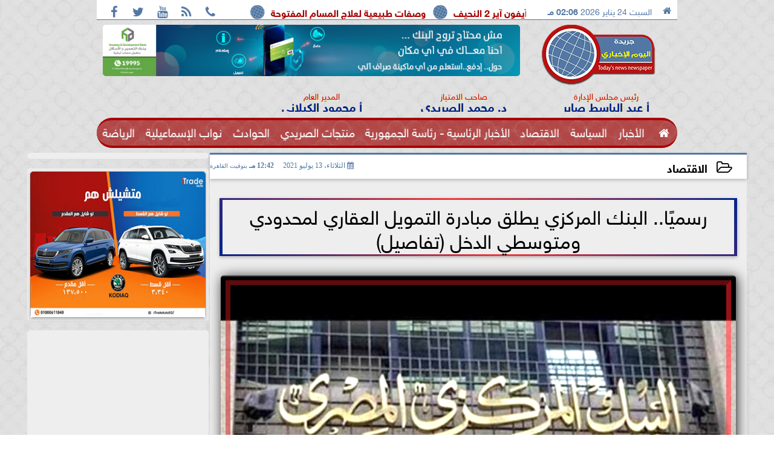

--- FILE ---
content_type: text/html; charset=UTF-8
request_url: https://www.elyoumelekhbary.com/5375
body_size: 26087
content:
<!DOCTYPE html>
<html dir="rtl" lang="ar" prefix="og: http://ogp.me/ns#">
<head>
	<meta name="viewport" content="width=device-width,minimum-scale=1,initial-scale=1"/>
	<meta http-equiv="content-type" content="text/html; charset=UTF-8" charset="utf-8">
	<meta http-equiv="X-UA-Compatible" content="IE=edge,chrome=1"/>
	<meta name="robots" content="INDEX, FOLLOW"/>
	<meta name="googlebot" content="INDEX, FOLLOW"/>
	<title>رسميًا.. البنك المركزي يطلق مبادرة التمويل العقاري لمحدودي ومتوسطي الدخل (تفاصيل) | الاقتصاد | اليوم الاخباري</title>
	<meta name="description" itemprop="description" content="أطلق البنك المركزي المصري الثلاثاء مبادرة للتمويل العقاري بتيسيرات تتضمن تخصيص مبلغ 100 مليار جنيه من خلال البنوك أو شركات التمويل العقاري لتمويل شراء الوحدات" />
	<meta name="keywords" content="التمويل العقاري,البنك المركزي">
	<meta name="twitter:card" content="summary_large_image"></meta>
	<meta name="twitter:title" property="og:title" itemprop="name" content="رسميًا.. البنك المركزي يطلق مبادرة التمويل العقاري لمحدودي ومتوسطي الدخل (تفاصيل) | الاقتصاد | اليوم الاخباري"/>
	<meta name="twitter:description" property="og:description" content=" أطلق البنك المركزي المصري الثلاثاء مبادرة للتمويل العقاري بتيسيرات تتضمن تخصيص مبلغ 100 مليار جنيه من خلال البنوك أو شركات التمويل العقاري لتمويل شراء الوحدات "/>
	<meta property="og:image" name="twitter:image" itemprop="image" content="https://www.elyoumelekhbary.com/img/21/07/13/5375_W.jpg"/>
	<meta property="og:image:secure_url" content="https://www.elyoumelekhbary.com/img/21/07/13/5375_W.jpg" />
	<meta property="og:image:width" content="512" />
	<meta property="og:image:height" content="512" />
	<meta name="twitter:image:alt" property="og:image:alt" content="اليوم الاخباري" />
	<meta name="twitter:domain" content="elyoumelekhbary.com"/>
	<meta name="twitter:site" content="@https://x.com/dr_seridi"/>
	<meta name="twitter:creator" content="@https://x.com/dr_seridi"></meta>
	<meta name="theme-color" content="#5277A4" />
	<meta property="og:type" content="article"/>
	<meta property="og:locale" content="ar_AR"/>
	<meta property="fb:app_id" content="0" />
	<meta property="og:url" content="https://www.elyoumelekhbary.com/5375" />
	<meta name="author" property="og:site_name" content="اليوم الاخباري" />
	<meta property="article:published_time" content="2021-07-13T12:42:01+02:00"/>
	<script type="application/ld+json">
	{
	"@context": "https://schema.org",
	"@type": "WebPage",
	"name": "رسميًا.. البنك المركزي يطلق مبادرة التمويل العقاري لمحدودي ومتوسطي الدخل (تفاصيل) | الاقتصاد | اليوم الاخباري",
	"description": " أطلق البنك المركزي المصري الثلاثاء مبادرة للتمويل العقاري بتيسيرات تتضمن تخصيص مبلغ 100 مليار جنيه من خلال البنوك أو شركات التمويل العقاري لتمويل شراء الوحدات ",
	"publisher": {"@type":"Organization","name":"اليوم الاخباري","logo":{"@type":"ImageObject","url":"https://www.elyoumelekhbary.com/ix/GfX/logo.png"}},
	"identifier": "https://www.elyoumelekhbary.com/5375",
	"url": "https://www.elyoumelekhbary.com/5375"
	}
	</script>
	<script type="application/ld+json">
	{
	"@context": "http://schema.org",
	"@type": "NewsArticle",
	"mainEntityOfPage": "https://www.elyoumelekhbary.com/5375",
	"headline": "رسميًا.. البنك المركزي يطلق مبادرة التمويل العقاري لمحدودي ومتوسطي الدخل (تفاصيل) | الاقتصاد | اليوم الاخباري",
	"datePublished": "2021-07-13T12:42:01+02:00",
	"dateModified": "2021-07-13T12:42:01+02:00",
	"description": " أطلق البنك المركزي المصري الثلاثاء مبادرة للتمويل العقاري بتيسيرات تتضمن تخصيص مبلغ 100 مليار جنيه من خلال البنوك أو شركات التمويل العقاري لتمويل شراء الوحدات ",
	"author": {"@type": "Person", "name": "اليوم الاخباري"},
	"publisher": {"@type": "Organization", "name": "اليوم الاخباري", "logo": {"@type": "ImageObject", "url": "https://www.elyoumelekhbary.com/ix/GfX/logo.png", "width": 100, "height": 60}},
	"image": {"@type": "ImageObject", "url": "https://www.elyoumelekhbary.com/img/21/07/13/1626172921573005.jpg", "height": 800, "width": 450}
	}
	</script>
	<script type="application/ld+json">
	{
	"@context": "https://schema.org",
	"@type": "Organization",
	"url": "https://www.elyoumelekhbary.com",
	"name": "اليوم الاخباري",
	"logo": "https://www.elyoumelekhbary.com/ix/GfX/logo.png",
	"description": "",
	"sameAs": [
	"https://www.facebook.com/saeridy?mibextid=LQQJ4d",
	"https://x.com/drseridiy",
	"https://www.youtube.com/channel/UCQ3f9cTUzzUiDksCSEvgmEg"
	]
	}
	</script>
	<link rel="dns-prefetch" href="//connect.facebook.net"/>
	<link rel="shortcut icon" type="image/x-icon" href="favicon.ico"/>
	<link rel="canonical" href="https://www.elyoumelekhbary.com/5375" />
	<style>@font-face{font-family:'SkyNews'; font-style:normal; font-weight:400; font-display:swap; src:url('/font/SKY/sna-reg.eot'),url('/font/SKY/sna-reg.eot?#iefix') format('embedded-opentype'),url('/font/SKY/sna-reg.woff2') format('woff2'),url('/font/SKY/sna-reg.woff') format('woff'),url('/font/SKY/sna-reg.ttf') format('truetype'),url('/font/SKY/sna-reg.svg#sna-reg') format('svg');}@font-face{font-family:'SkyNews'; font-style:normal; font-weight:800; font-display:swap; src:url('/font/SKY/sna-bld.eot'),url('/font/SKY/sna-bld.eot?#iefix') format('embedded-opentype'),url('/font/SKY/sna-bld.woff2') format('woff2'),url('/font/SKY/sna-bld.woff') format('woff'),url('/font/SKY/sna-bld.ttf') format('truetype'),url('/font/SKY/sna-bld.svg#sna-bld') format('svg');}@font-face{font-family:'FontAwesome';src:url('/font/fontawesome-webfont.eot?v=4.7.0');src:url('/font/fontawesome-webfont.eot?#iefix&v=4.7.0') format('embedded-opentype'),url('/font/fontawesome-webfont.woff2?v=4.7.0') format('woff2'),url('/font/fontawesome-webfont.woff?v=4.7.0') format('woff'),url('/font/fontawesome-webfont.ttf?v=4.7.0') format('truetype'),url('/font/fontawesome-webfont.svg?v=4.7.0#fontawesomeregular') format('svg');font-weight:normal;font-style:normal; font-display:swap;}.fa{display:inline-block;font:normal normal normal 14px/1 FontAwesome;font-size:inherit;text-rendering:auto;-webkit-font-smoothing:antialiased;-moz-osx-font-smoothing:grayscale}.fa-facebook-square:before{content:'\f082'}.fa-facebook:before{content:'\f09a'}.fa-twitter-square:before{content:'\f081'}.fa-twitter:before{content:'\f099'}.fa-youtube-square:before{content:'\f166'}.fa-youtube:before{content:'\f167'}.fa-google-plus-square:before{content:'\f0d4'}.fa-google-plus:before{content:'\f0d5'}.fa-rss-square:before{content:'\f143'}.fa-rss:before{content:'\f09e'}.fa-instagram:before{content:'\f16d'}.fa-tags:before{content:'\f02c';}.fa-calendar:before{content:'\f073';}.fa-calendar-o:before{content:'\f133';}.fa-clock:before{content:'\f017';}.fa-folder-open-o:before{content:'\f115';}.fa-print:before{content:'\f02f';}.fa-edit:before{content:'\f044';}.fa-external-link:before{content:'\f08e';}.fa-home:before {content:'\f015';}.fa-info-circle:before {content:'\f05a';}.fa-info:before {content:'\f129';}.fa-phone-square:before {content:'\f098';}.fa-phone:before {content:'\f095';}.fa-envelope-o:before {content:'\f003';}.fa-whatsapp:before {content:'\f232';}.fa-share-alt-square:before {content:'\f1e1';}.fa-share-alt:before {content:'\f1e0';} .fa-bars:before{content:'\f0c9';}.fa-bullhorn:before{content:'\f0a1';} .fa-search:before{content:'\f002';}.fa-map-marker:before{content:'\f041';}.fa-black-tie:before{content:'\f27e';}.fa-linkedin-square:before{content:'\f08c';}.fa-telegram:before{content:'\f2c6';}.fa-link:before{content:'\f0c1';}.fa-wikipedia-w:before{content:'\f266';}.fa-soundcloud:before{content:'\f1be';}.fa-language:before{content:'\f1ab';}.fa-spinner:before{content:'\f110';}.fa-newspaper-o:before{content:'\f1ea';}.fa-play:before{content:'\f04b';}.fa-camera:before{content:'\f030';}.fa-user-circle-o:before{content:'\f2be';}.fa-plus:before {content:'\f067';}.fa-minus:before {content:'\f068';}.fa-times:before {content:'\f00d';}.fa-television:before {content:'\f26c';}.fa-volume-up:before{content:'\f028';}.fa-file-audio-o:before{content:'\f1c7';}.fa-download:before{content:'\f019';}.fa-commenting:before{content:'\f27a';}.fa-commenting-o:before{content:'\f27b';}.fa-file-pdf-o:before{content:'\f1c1';}.fa-file-text:before{content:'\f15c';}.fa-file-text-o:before{content:'\f0f6';}.fa-check-square-o:before{content:'\f046';}.fa-chevron-circle-up:before{content:'\f139';}.fa-chevron-circle-down:before{content:'\f13a';}.fa-chevron-circle-right:before{content:'\f138';}.fa-chevron-circle-left:before{content:'\f137';}.fa-mobile:before{content:'\f10b';}.fa-2x {font-size:2em;}.fa-fw {width:1.29em; text-align:center;}.fa-flip-horizontal {-ms-filter:'progid:DXImageTransform.Microsoft.BasicImage(rotation=0, mirror=1)'; -webkit-transform:scale(-1, 1); -ms-transform:scale(-1, 1); transform:scale(-1, 1);}.fa-spin {-webkit-animation:fa-spin 2s infinite linear; animation:fa-spin 2s infinite linear;} .fa-pulse {-webkit-animation:fa-spin 1s infinite steps(8); animation:fa-spin 1s infinite steps(8);} .fa-spin-hover:hover {-webkit-animation:fa-spin 1s infinite linear; animation:fa-spin 1s infinite linear;}@-webkit-keyframes fa-spin {0% {-webkit-transform:rotate(0deg); transform:rotate(0deg);} 100% { -webkit-transform:rotate(359deg); transform:rotate(359deg);}}@keyframes fa-spin {0% {-webkit-transform:rotate(0deg); transform:rotate(0deg);} 100% {-webkit-transform:rotate(359deg); transform:rotate(359deg);}} article {}article h1 {font:bold 1.5em/1.5em SkyNews, Traditional Arabic; margin:1em 0.5em; padding:0 0.5em; text-align:center;}article h2 {font:bold 1.25em/1.25em SkyNews, Traditional Arabic; margin:0.5em; padding:0 0.5em;}article h3 {font:bold 0.85em/1em SkyNews, Traditional Arabic; margin:1em; padding:0 1.0em;}article h3.article {float:right;} article h3.article img {width:125px;}article h1.title {clear:both;}article p {text-indent:0.5em;}article a {font-weight:bold; border-bottom:1px dotted #eeeeee;}article a:hover {border-color:#bbbbbb;}article iframe {width:100%; max-width:100%; margin:0 auto !important;}article time {font:normal 12px/12px tahoma;}article time.meta {color:transparent; position:absolute;}article ul {margin:0.5em 1em; padding:0.5em 1em; list-style:circle;}article .artinfo {display:block; border:1px solid #EEEEEE; border-width:1px 0px; padding:3px 0px; font:normal 12px tahoma; overflow:hidden;}article .artinfo i.fa {padding:0px 10px;}article .artinfo time {display:block; padding:10px 0px 5px; color:#333333; }article .artinfo b.cat a {color:#BB0000; font:normal 12px tahoma;}article .artinfo.tags a {font:normal 12px/20px tahoma; color:#555555; text-decoration:none; display:inline-block; text-decoration:none; padding:3px 8px; border:1px solid #DEDEDE; -webkit-border-radius:3px; -moz-border-radius:3px; border-radius:3px; cursor:pointer; border-color:#dedede #d8d8d8 #d3d3d3; text-shadow:0 1px 0 #fff; -webkit-box-shadow:0 1px 1px #eaeaea, inset 0 1px 0 #fbfbfb; -moz-box-shadow:0 1px 1px #eaeaea, inset 0 1px 0 #fbfbfb; box-shadow:0 1px 1px #eaeaea, inset 0 1px 0 #fbfbfb; -webkit-transition:all ease-in-out 0.2s; -moz-transition:all ease-in-out 0.5s; -o-transition:all ease-in-out 0.5s; transition:all ease-in-out 0.5s; background:#ffffff; background:-moz-linear-gradient(top, #ffffff 0%, #f6f6f6 47%, #ededed 100%); background:-webkit-gradient(linear, left top, left bottom, color-stop(0%,#ffffff), color-stop(47%,#f6f6f6), color-stop(100%,#ededed)); background:-webkit-linear-gradient(top, #ffffff 0%,#f6f6f6 47%,#ededed 100%); background:-o-linear-gradient(top, #ffffff 0%,#f6f6f6 47%,#ededed 100%); background:-ms-linear-gradient(top, #ffffff 0%,#f6f6f6 47%,#ededed 100%); background:linear-gradient(top, #ffffff 0%,#f6f6f6 47%,#ededed 100%);}article .artinfo.tags a:before {content:"\020 \020 \020 \0BB \020"; color:#666666;}article .artinfo .tsource a img {float:right;}article .HSource {margin:5px auto; padding:5px; text-align:center; background:-moz-linear-gradient(top,rgba(255,255,255,1) 0%, rgba(255,255,255,0) 100%); background:-webkit-linear-gradient(top,rgba(255,255,255,1) 0%,rgba(255,255,255,0) 100%); background:linear-gradient(to bottom,rgba(255,255,255,1) 0%,rgba(255,255,255,0) 100%); filter:progid:DXImageTransform.Microsoft.gradient( startColorstr='#ffffff', endColorstr='#00ffffff',GradientType=0 );}article .HSource a img {vertical-align:middle;}article .social {display:block; padding:2px 25px; text-align:left;}article .artiframe {margin:0 auto; text-align:center; max-width:700px;}article .artiframe iframe {margin:0 auto;}article .artiframe .twitter-video {margin:0 auto !important; text-align:center !important;}article > div {font-family:Arial; font-size:1.5em; line-height:1.5em; margin:0px; padding:0px;}article > div > p {margin:0.1em 0.5em; padding:0.1em 0.5em; text-align:justify;}article > div > p > img {display:block; margin:5px auto; max-width:100%;}article aside {display:block; margin:0px 10px; padding:5px 0px 0px; background:#F0F0F0; width:100%; text-align:center;}article aside h2 {color:#FFFFFF; background:#000000; margin:0px;}article figure {font-family:'SkyNews', Arial, sans-serif; text-align:center;}article figure figcaption {text-align:center; font:normal 12px tahoma;}article aside amp-img, article aside img {margin:0 auto; display:block; max-width:240px;}article amp-img, article img {max-width:100%;}article address {margin:5px; padding:5px; display:inline-block;}article bdi {font-style:normal; font-weight:bold;}article .content_336x280_ad {display:block; margin:0 auto; width:336px; height:280px;}article .photoalbum {max-width:700px; margin:0px auto; border:5px solid #ffffff; background-color:#ffffff;}article .photoalbum .albthumbs {display:grid; grid-template-columns:repeat(5, 1fr); grid-gap:5px; margin:5px 0px 10px;}article .photoalbum .panel-main img, article .photoalbum .albthumbs img {width:100%; height:auto; margin:0 auto;}article .photoalbum .albthumbs img {width:auto !important; max-width:150px; max-height:75px; cursor:pointer;}article .pdf {margin:1em auto; padding:1em; width:75%; text-align:center; box-shadow:0px 0px 10px rgba(0,0,0,0.5);}article ins.adsbygoogle {max-width:100%;}article #topic_content .topic_inlink {display:none; border:2px solid #5277A4; border-width:2px 0px; margin:5px auto; padding:2px 5px;}article #topic_content .topic_inlink h4 {margin:0; padding:0; font:normal 12px/16px tahoma; text-align:center;}article #topic_content .topic_inlink ul {list-style-type:none; margin:0px; padding:0px;}article #topic_content .topic_inlink ul li {display:none;}article #topic_content .topic_inlink ul li:first-child {display:block;}article #topic_content .topic_inlink ul li a {display:block; overflow:hidden;}article #topic_content .topic_inlink ul li a img {width:90px; float:right;}article #topic_content blockquote {background:#f9f9f9; border-right:10px solid #ccc; margin:0.5em 10px; padding:0.5em 10px; quotes:"“" "”" "‘" "’";}article #topic_content blockquote:before {color:#ccc; content:open-quote; font-size:4em; line-height:0.1em; margin-left:0.25em; vertical-align:-0.4em;}article #topic_content blockquote:after {color:#ccc; content:close-quote; font-size:4em; line-height:0.1em; margin-right:0.25em; vertical-align:-0.4em;}article #topic_content blockquote p {margin:0.25em;}article .infoline {width:100%; background:#ffffff; margin:0px 0px 20px 0px; border-top:3px solid #CC0000; box-shadow:0px 2px 6px rgba(0,0,0,0.25);}article .infoline b {display:inline-block; padding-right:1em;}article .infoline b label {cursor:pointer;}article .infoline b a {border:none; background:transparent url(ix/GfX/icn.png) no-repeat center right; padding-right:40px; font:bold 0.8em/1em SkyNews;}article .banner .w320, article .banner .w320 iframe {border:none; padding:0px; margin:0px auto; width:320px !important;}article .banner .w336, article .banner .w336 iframe {border:none; padding:0px; margin:0px auto; width:336px !important;}.fb_iframe_widget_fluid_desktop iframe {width:100% !important;}.inarticle {overflow:hidden;}.inarticle a {display:inline-block; margin:0 auto 10px; text-align:center;}twitter-widget {margin:0 auto;}@keyframes fadeIn { to { opacity:1;}}article .photoalbum .fade-in { opacity:0; animation:fadeIn 0.5s ease-in 1 forwards;}.fixed-height-container {position:relative; width:100%; height:300px;}amp-img.contain img {object-fit:contain;}.closelightbox {font:bold 2em/1em Traditional Arabic; margin:5px; padding:5px; z-index:999; overflow:hidden; position:absolute; cursor:pointer;}section {}section h2, section h4 {font:bold 1.0em/2em SkyNews; margin:2px 0px; padding:0 15px; clear:both; background:#F9F9F9; color:#000000; text-shadow:0px 0px 0px #FFFFFF; border:1px solid #333333; border-width:0px 10px 1px 0px;}section h3 {font:bold 1.0em/2em 'Traditional Arabic'; margin:2px 0px; padding:0 15px; clear:both; background:#EEEEEE; color:#000000; text-shadow:0px 0px 0px #FFFFFF; border:1px solid #333333; border-width:0px 10px 1px 0px;}section.related {overflow:hidden;}section.related ul {margin:0px 5px; padding:0px 5px;}section.related ul li {overflow:hidden;}section.related ul li a {display:block; font:bold 0.8em/1.75em SkyNews; overflow:hidden; -moz-transition:all 0.3s ease-in; -webkit-transition:all 0.3s ease-in; transition:all 0.3s ease-in;}section.related ul li a img {float:right; margin:1px; padding:1px; width:120px; height:65px; border:1px solid #333333; -moz-transition:all 0.3s ease-in; -webkit-transition:all 0.3s ease-in; transition:all 0.3s ease-in;}section ol {margin:0px 5px; padding:0px 5px;}section ol li {overflow:hidden;}section ol li a {display:block; font:bold 0.95em/1.40em 'Arial'; overflow:hidden; -moz-transition:all 0.3s ease-in; -webkit-transition:all 0.3s ease-in; transition:all 0.3s ease-in;}section ol li a:hover {background:#EEEEEE;}section ol li a img {float:right; margin:1px; padding:1px; width:120px; height:65px; border:1px solid #333333; -moz-transition:all 0.3s ease-in; -webkit-transition:all 0.3s ease-in; transition:all 0.3s ease-in;}section ol li a:hover img {background:#EEEEEE;}article div.sharetable {direction:ltr; display:table; width:100%; table-layout:fixed; margin:0px; padding:0px; max-height:48px; overflow:hidden;}article div.sharetable > a {display:table-cell; width:2%; color:#ffffff; text-align:center; border:1px solid #ffffff; border-width:0px 1px; overflow:hidden;}article div.sharetable > a:hover {opacity:0.5;}article div.sharetable > a.fb {background-color:#3b5999;}article div.sharetable > a.tw {background-color:#00aced;}article div.sharetable > a.gp {background-color:#d34836;}article div.sharetable > a.em {background-color:#eeeeee;}article div.sharetable > a.wt {background-color:#57c93e;}article div.sharetable > a.pn {background-color:#cb2027;}article div.sharetable > a.pr {background-color:#666666;}article div.sharetable > a i.fa {}div.MobileShareBar {margin:5px 0px; max-width:100%; overflow:hidden;}div.MobileShareBar ul {margin:0px; padding:0px;}div.MobileShareBar ul li {display:block; margin:0px; padding:0px; border:none; float:right; list-style-type:none; padding-right:1%; text-align:center;}div.MobileShareBar ul li.tw {}div.MobileShareBar ul li.fb {}div.MobileShareBar ul li.gp {}div.MobileShareBar ul li iframe {float:right; z-index:1;}div.MobileShareBar ul li:hover iframe {float:right; z-index:1;}div.MobileShareBar ul li div {margin:0px; padding:0px; line-height:0px; right:5px; overflow:hidden;}ul.keys {}ul.keys li {line-height:1.5em;}ul.keys li a {text-align:center; font:normal 0.75em/1em SkyNews; border-bottom:1px solid #5277A4;}ul.keys li a:hover {color:#5277A4;}ul.keys li a b {display:block; background:#5277A4; color:#FFFFFF; padding:0.5em 1em; font-size:0.75em; line-height:1.0em;}ul.keys li a:hover b {}article .keyarticles {background:#EEEEEE; border:1px solid #CCCCCC; box-shadow:1px 1px 1px #CCCCCC;}article .keyarticles h4 {margin:10px 0px 0px; padding:0px; font:bold 0.75em/1.5em SkyNews; background:#CCCCCC; border:1px solid #BBBBBB; border-width:1px 0px;}article .keyarticles ul {margin:0px; list-style:none;}article .keyarticles ul li {margin-bottom:5px; font:normal 0.65em/1.25em SkyNews; overflow:hidden;}article .keyarticles ul li:nth-child(n+4) {display:none;}article .keyarticles ul li a {}article .keyarticles ul li a img {width:80px; height:60px !important; float:right; padding-left:1em;}@media (min-width:478px) {article .artinfo time {padding:0px 20px; float:left;}article aside {width:300px; float:left;}}@media (min-width:730px) {article .content_336x280_ad {margin:30px 10px 0px 0px; float:left;}ul.keys li a b {display:inline-block;}section.related ul li {width:49%; float:right;}section ol li {width:49%; float:right;}section ol li:nth-child(even) {float:left;}.inarticle a img {max-width:100%;}.inarticle a:nth-child(odd) {float:right;}.inarticle a:nth-child(even) {float:left;}}  :root {--COLOR1:#5277A4;}* {box-sizing:border-box; -moz-box-sizing:border-box; -webkit-box-sizing:border-box;} html {scroll-behavior:smooth;} ::-webkit-scrollbar {width:16px;} ::-webkit-scrollbar-track {background:#f1f1f1; -webkit-box-shadow:inset 0 0 6px rgba(0,0,0,0.3);} ::-webkit-scrollbar-thumb {background:#5277A4; outline:1px solid slategrey; } ::-webkit-scrollbar-thumb:hover {background:#B41413; border-radius:6px; } body {margin:0 auto; cursor:default;} a {text-decoration:none; color:#000000;} ul {margin:0px; padding:0px; list-style:none;} h1, h2, h3, h4, h5, h6, select, label {font-family:'SkyNews', Arial, sans-serif;} figcaption, figure, main {display:block;} dfn {display:none;} fieldset {border:none;} .clear {clear:both;} .rtl {direction:rtl;} .ltr {direction:ltr;} .left {text-align:right;} .right {text-align:right;} .center {text-align:center;} .relative {position:relative;} .absolute {position:absolute;} .fixed {position:fixed;} .floatR {float:right;} .floatL {float:left;} .floatN {float:none;} .displayblock {display:block;} .th000 {max-width:1030px; margin:0 auto;} .th012 {max-width:1200px; margin:0 auto;} .th00 {max-width:100%; margin:0 auto;}.clr {color:#5277A4;} .xsel {-webkit-touch-callout:none; -webkit-user-select:none; -khtml-user-select:none; -moz-user-select:none; -ms-user-select:none; user-select:none;} .m0 {margin:0px;} .mbot10 {margin-bottom:10px;} .mtop5 {margin-top:5px;} .mtop10 {margin-top:10px;} .mb4 {margin-bottom:2rem;} .m0a {margin:0 auto;} .m0i {margin:0px !important;} .p0i {padding:0px !important;} .ptop20 {padding-top:20px;} .mbot10i {margin-bottom:10px !important;}.left-0 {left:0;} .right-0 {right:0;} .bottom-0 {bottom:0;} .top-0 {top:0;}.hidden {display:none;} .hiddeni {display:none !important;} .showLG {display:none;} .showSM {display:block;} .banner {direction:ltr; margin:0 auto; text-align:center; overflow:hidden; font-size:1em; line-height:1em; width:100%; } .banner a {display:block; line-height:0%;} .banner a img {max-width:100%;} .banner div {margin:0 auto;} .banner iframe {width:auto;} .lineheight3 {line-height:3em;}.line-height-1{line-height:1rem}.line-height-2{line-height:1.125rem}.line-height-3{line-height:1.5rem}.line-height-4{line-height:2rem} .YR {opacity:0;} .animate {moz-transition:all 0.5s; -webkit-transition:all 0.5s; transition:all 0.5s; -webkit-transition:all 0.5s ease-in-out; -o-transition:all 0.5s ease-in-out; -ms-transition:all 0.5s ease-in-out; transition:all 0.5s ease-in-out;} .blink_me {animation:blinker 1s linear infinite;} @keyframes blinker {50% {opacity:0;}} .WAITcss {visibility:hidden; animation:waitcss 0s 2s forwards;} .WAITcss0 {visibility:hidden; animation:waitcss 0s 0s forwards;} .WAIT3 {-webkit-animation:WAIT3 3s forwards; -moz-animation:WAIT3 3s forwards; -o-animation:WAIT3 3s forwards; animation:WAIT3 3s forwards;} @keyframes waitcss {to {visibility:visible; } } @-webkit-keyframes WAIT3 {0% {opacity:0; } 100% {opacity:1; }} @-moz-keyframes WAIT3 {0% {opacity:0; } 100% {opacity:1; }} @-o-keyframes WAIT3 {0% {opacity:0; } 100% {opacity:1; }} @keyframes WAIT3 {0% {opacity:0; } 100% {opacity:1; }} .dark-mode {background-color:#18212b; color:white;} header, footer, #site {margin:0 auto; clear:both;} header, footer {font-family:'SkyNews', Arial, sans-serif;} header #HLvA, header #HLvB, header #HLvC, header #HLvD {clear:both;} header #HLvA #HLvAL {margin:0 auto; width:200px; height:36px;} header #HLvA #HLvAR {width:100%; height:36px; text-align:center;} header #HLvB #HLvBR {text-align:center;} header #HLvD {margin:5px auto; height:32px; -webkit-border-radius:5px; -moz-border-radius:5px; border-radius:5px; overflow:hidden;} footer #FLvA, footer #FLvB, footer #FLvC {clear:both; overflow:hidden;} footer #FLvB #FLvBR {text-align:center;} footer #FLvC {text-align:center; color:#FFFFFF;} #HDFix {position:fixed; top:-1px; width:100%; z-index:9; height:32px; background:#5277A4;} #HDFix h5 {margin:0 auto; text-align:center;} #HDFix > h5 > label {float:right; color:#FFFFFF; background:#5277A4; z-index:999; display:block; position:relative; width:32px; height:32px; top:0; left:0; cursor:pointer; -moz-transition:all 0.3s ease-in; -webkit-transition:all 0.3s ease-in; transition:all 0.3s ease-in;} #HDFix > h5 > label:hover, #HDFix > h5 > label:active {-webkit-transform:scaleX(-1); transform:scaleX(-1);} #HDFix > h5 > label.fetch {float:left;} #HDFix h5 a img {max-height:32px;} .mobilesidemenu {width:0; float:right;} .mobilesidemenu, .mobilesidemenu * {-moz-box-sizing:border-box; box-sizing:border-box;} .mobilesidemenu input[type="checkbox"] {position:absolute; left:0; top:0; visibility:hidden;} .mobilesidemenu nav {margin:0; padding:5px; position:fixed; border-right:1px solid gray; font:bold 14px Verdana; width:280px; height:100%; opacity:0.25; left:-280px; top:0; z-index:10000; -webkit-transform:translate3d(0, 0, 0); transform:translate3d(0, 0, 0); -webkit-transition:all 750ms cubic-bezier(0.68, -0.55, 0.265, 1.55); transition:all 750ms cubic-bezier(0.68, -0.55, 0.265, 1.55);; background:#FFFFFF;} .mobilesidemenu nav li h1, .mobilesidemenu nav li h3 {margin:0px; padding:0px; font-size:1em;} .mobilesidemenu ul {list-style:none; margin:0; padding:0; width:100%; height:100%; overflow-y:scroll;} .mobilesidemenu ul::-webkit-scrollbar {width:0px; background:transparent;} .mobilesidemenu ul::-webkit-scrollbar-thumb {background:#FF0000;} .mobilesidemenu li {} .mobilesidemenu li a, .mobilesidemenu li form {display:block; text-decoration:none; font-size:1.4em; border-left:8px solid gray; border-bottom:1px solid #c1c1c1; color:#3b3b3b; margin:0; padding:12px;} .mobilesidemenu li a:hover {background:black; color:white;} .mobilesidemenu li form {margin:0px; padding:2px 0px 6px; text-align:center;} .mobilesidemenu li form input[type="text"] {width:70%; padding:4px; font:normal 12px "Tahoma, FontAwesome";} .mobilesidemenu ul li:first-child a {text-align:center} .mobilesidemenu ul li:first-child a img {max-height:32px; max-width:100px;} .mobilesidemenu ul li.SocialNetworks {text-align:center;} .mobilesidemenu ul li.SocialNetworks a {display:inline-block; border:none; padding:2px 10px;} .mobilesidemenu nav label {cursor:pointer; position:absolute; text-transform:lowercase; right:0; top:0; -moz-border-radius:0 0 0 40px; -webkit-border-radius:0 0 0 40px; border-radius:0 0 0 40px; width:40px; height:30px; background:black; box-shadow:0 0 5px gray; text-align:center;} .mobilesidemenu nav label::after {content:"x"; color:white; display:block; font-size:16px; margin-top:2px; margin-left:6px; -moz-transition:all 0.3s ease-in; -webkit-transition:all 0.3s ease-in; transition:all 0.3s ease-in;} .mobilesidemenu .overlay {position:fixed; width:100%; height:100%; left:0; top:0; opacity:.6; background:black; z-index:1001; visibility:hidden;} .mobilesidemenu .overlay label {width:100%; height:100%; position:absolute;} .mobilesidemenu nav label:hover::after {-moz-transform:rotatey(180deg); -ms-transform:rotatey(180deg); -webkit-transform:rotatey(180deg); transform:rotatey(180deg);} .mobilesidemenu input[type="checkbox"]:checked ~ label {border-color:transparent;} .mobilesidemenu input[type="checkbox"]:checked ~ label::before {transform:rotate(-45deg);} .mobilesidemenu input[type="checkbox"]:checked ~ label::after {transform:rotate(45deg);} .mobilesidemenu input[type="checkbox"]:checked ~ nav {left:0; opacity:1;} .mobilesidemenu input[type="checkbox"]:checked ~ div.overlay {visibility:visible;} .button {background-color:#5277A4; border:none; color:white; padding:15px 32px; text-align:center; text-decoration:none; display:inline-block; font-size:16px; margin:4px 2px; cursor:pointer;} .animax {-webkit-animation-duration:1s; animation-duration:1s; -webkit-animation-fill-mode:both; animation-fill-mode:both;} .salaty {text-align:center; font:normal 12px/16px tahoma;} .salaty .select select {margin:0 auto; width:90%; text-align:center; text-align-last:center; font:normal 12px/16px tahoma; background-color:#5277A4; color:#FFFFFF;} .salaty .select option {text-align:center;} .salaty fieldset {margin:0 auto; width:200px;} .salaty fieldset > div {margin:-2em 0 0 0;} .salaty fieldset div {border:1px solid transparent;} .salaty fieldset div.now {border-color:#5277A4;} .salaty fieldset legend {display:block; width:100%; max-width:160px; font:bold 1em/2em SkyNews; background:#5277A4; color:#fff; margin:0 auto; text-align:center; transform-origin:100% 0%; transform:rotate(-90deg); } .salaty fieldset legend img {transform:rotate(90deg);} .salaty fieldset b, .salaty fieldset code {width:70px; display:inline-block;} .salaty fieldset b {text-align:left; line-height:2em;} .salaty fieldset code {text-align:center;} table {border-collapse:collapse; width:90%; margin:0 auto;} table td, table th {border:1px solid #ddd; padding:8px;} table tr:nth-child(even){background-color:#f2f2f2;} table tr:hover {background-color:#ddd;} table th {padding-top:12px; padding-bottom:12px; text-align:center; background-color:#5277A4CC; color:white;} div.services table {border-collapse:collapse; width:100%;} div.services table caption {font:bold 12px tahoma; background-color:#EEEEEE;} div.services table tr:nth-child(even) {background-color:#EEEEEE;} div.services table th {background-color:#5277A4; color:white;} div.services table td {font:normal 12px/12px tahoma;} #WebSitePoll, #WebSitePoll a {font:normal 1em/2em SkyNews;} .Poll {margin-bottom:1em;} .Poll h2, .Poll h3 {margin:0px; padding:0px; font:bold 1.25em/2em SkyNews;} .Poll ul {padding:0;} .Poll ul li {margin:0; padding:0; font:normal 14px tahoma; text-shadow:0px 1px 1px #999999; list-style-type:none; height:auto !important; width:100% !important;} .Poll ul li:hover {background:#FAFAFA;} .Poll ul li div.bar{background-color:#F4F4F4; border:1px dashed #F1F1F1; -webkit-border-radius:10px; -moz-border-radius:10px; border-radius:10px;} .Poll ul li span {font:normal 12px tahoma; float:left;} .Poll ul li hr {margin:0; padding:0; color:#a00; background-color:#a00; height:12px; border:0; box-shadow:1px 1px 1px #AAAAAA; -webkit-border-radius:10px; -moz-border-radius:10px; border-radius:10px;} .Poll ul li.selected hr {color:#c00; background-color:#c00; box-shadow:1px 1px 1px #333333;} .Poll input[type="radio"] {display:none;} .Poll label {display:block; cursor:pointer; padding:0.25em 1em; font:normal 1em/2em SkyNews; -webkit-transition-duration:0.5s; -moz-transition-duration:0.5s; -o-transition-duration:0.5s; transition-duration:0.5s;} .Poll input[type="radio"]:checked + label {background-color:#00CC00; -webkit-border-radius:5px; -moz-border-radius:5px; border-radius:5px;} .Poll button {margin:0px auto; padding:0px; display:block; font:bold 1.25em/2em Arial; position:relative; background-color:#4CAF50; border:none; color:#FFFFFF; width:200px; text-align:center; -webkit-transition-duration:0.4s; transition-duration:0.4s; text-decoration:none; overflow:hidden; cursor:pointer;} .Poll button:after {content:""; background:#f1f1f1; display:block; position:absolute; padding-top:300%; padding-left:350%; margin-left:-20px !important; margin-top:-120%; opacity:0; transition:all 0.8s;} .Poll button:active:after {padding:0; margin:0; opacity:1; transition:0s;} .webform {margin:10px 5px; background:#F9F9F9; padding:10px 5px; box-shadow:0 0 20px 0 rgba(0, 0, 0, 0.2), 0 5px 5px 0 rgba(0, 0, 0, 0.24); font-size:1em;} .webform form {margin:10px auto;} .webform form input[type="text"], .webform form input[type="email"], .webform form input[type="tel"], .webform form input[type="url"], .webform form textarea, .webform form button[type="submit"] {font:normal 1em/1em SkyNews;} .webform form fieldset {text-align:center; border:medium none !important; margin:0px auto; padding:0; width:90%;} .webform form input[type="text"], .webform form input[type="email"], .webform form input[type="tel"], .webform form input[type="url"], .webform form textarea {margin:0 auto; width:90%; border:1px solid #ccc; background:#FFF; margin:0 0 5px; padding:10px;} .webform form input[type="text"]:hover, .webform form input[type="email"]:hover, .webform form input[type="tel"]:hover, .webform form input[type="url"]:hover, .webform form textarea:hover {-webkit-transition:border-color 0.3s ease-in-out; -moz-transition:border-color 0.3s ease-in-out; transition:border-color 0.3s ease-in-out; border:1px solid #aaa;} .webform form textarea {height:100px; max-width:100%; resize:none;} .webform form button[type="submit"] {cursor:pointer; width:20%; border:none; background:#5277A4; color:#FFF; margin:0px; padding:10px 20px; font-size:1.5em; -webkit-transition:background 0.3s ease-in-out; -moz-transition:background 0.3s ease-in-out; transition:background-color 0.3s ease-in-out;} .webform form button[type="submit"]:hover {background:#B41413;} .webform form button[type="submit"]:active {box-shadow:inset 0 1px 3px rgba(0, 0, 0, 0.5);} .webform form input:focus, .webform form textarea:focus {outline:0; border:1px solid #aaa;} .webform form input.email {position:fixed; left:-9000px;} .pagination {direction:rtl; display:inline-block;} .pagination a {color:black; float:right; padding:8px 16px; text-decoration:none; border:1px solid #ddd;} .pagination a.active {background-color:#5277A4; color:white; border:1px solid #5277A4;} .pagination a.nactive {color:#CCCCCC; border:1px solid #CCCCCC; cursor:not-allowed;} .pagination a:hover:not(.active) {background-color:#ddd;} .pagination a:first-child {border-top-right-radius:5px; border-bottom-right-radius:5px;} .pagination a:last-child {border-top-left-radius:5px; border-bottom-left-radius:5px;} .tocicn {clear:both; overflow:hidden;} .tocicn ul li {float:right;} .tocicn ul li a img {width:48px; height:48px;} .animated {-webkit-animation-duration:1s; animation-duration:1s; -webkit-animation-fill-mode:both; animation-fill-mode:both;} .animated.infinite {-webkit-animation-iteration-count:infinite; animation-iteration-count:infinite;} .animated.hinge {-webkit-animation-duration:2s; animation-duration:2s;} @-webkit-keyframes pulse {0% {-webkit-transform:scale3d(1, 1, 1); transform:scale3d(1, 1, 1); } 50% {-webkit-transform:scale3d(1.05, 1.05, 1.05); transform:scale3d(1.05, 1.05, 1.05); } 100% {-webkit-transform:scale3d(1, 1, 1); transform:scale3d(1, 1, 1); }} @keyframes pulse {0% {-webkit-transform:scale3d(1, 1, 1); transform:scale3d(1, 1, 1); } 50% {-webkit-transform:scale3d(1.05, 1.05, 1.05); transform:scale3d(1.05, 1.05, 1.05); } 100% {-webkit-transform:scale3d(1, 1, 1); transform:scale3d(1, 1, 1); }} .pulse {-webkit-animation-name:pulse; animation-name:pulse;} .w3-animate-fading{animation:fading 10s infinite}@keyframes fading{0%{opacity:0}50%{opacity:1}100%{opacity:0}} .w3-animate-opacity{animation:opac 0.8s}@keyframes opac{from{opacity:0} to{opacity:1}} .w3-animate-top{position:relative;animation:animatetop 0.4s}@keyframes animatetop{from{top:-300px;opacity:0} to{top:0;opacity:1}} .w3-animate-left{position:relative;animation:animateleft 0.4s}@keyframes animateleft{from{left:-300px;opacity:0} to{left:0;opacity:1}} .w3-animate-right{position:relative;animation:animateright 0.4s}@keyframes animateright{from{right:-300px;opacity:0} to{right:0;opacity:1}} .w3-animate-bottom{position:relative;animation:animatebottom 0.4s}@keyframes animatebottom{from{bottom:-300px;opacity:0} to{bottom:0;opacity:1}} .w3-animate-zoom {animation:animatezoom 0.6s}@keyframes animatezoom{from{transform:scale(0)} to{transform:scale(1)}} .w3-animate-input{transition:width 0.4s ease-in-out}.w3-animate-input:focus{width:100%!important} #Go2Top {position:fixed; z-index:9999; bottom:-96px; right:4px; border:none; outline:none; background-color:#5277A4; color:#FFFFFF; cursor:pointer; padding:15px; border-radius:10px; font-size:1.5em; opacity:0.75; -webkit-transition:all .5s; transition:all .5s;} #Go2Top:hover {background-color:#33333350;} #AshFix, .AshFix {position:fixed; z-index:9999; bottom:0px; left:0px; right:0px; text-align:center; max-width:300px; max-height:252px; overflow:hidden; transition:all 0.5s ease;} #AshFix #AshFixSVG {display:none;}#AshFixSVG a.AniMe {display:inline-block; float:right; background:rgb(0, 0, 0, 0.5); border-radius:50% 50% 0px 0px; padding:0px 5px;} @media only screen and (max-width:800px) {#AshFix #AshFixSVG {display:block;}} .SkyAd {display:none; z-index:999 !important;} .SkyAdFix {position:fixed !important; top:5px !important;} .FixAdv160 {display:none; width:160px; height:600px; text-align:center; overflow:hidden;} .FixAdv160 img {max-width:160px; max-height:600px;}.modal {position:fixed; z-index:1; left:0; width:100%; height:100%; overflow:auto; background-color:rgb(0,0,0); background-color:rgba(0,0,0,0.4); top:-100%; opacity:0; transition:top 0.4s, opacity 0.4s;} .modal.show {top:0; opacity:1; z-index:999;} .modal-default-close {color:#FFFFFF; float:left; padding:0.5em 0px; font-size:3em; font-weight:bold;} .modal-default-close:hover, .modal-default-close:focus {color:#000000; text-decoration:none; cursor:pointer;} .modal-header {padding:2px 16px; background-color:#5277A4; color:white; font:normal 1em/2em SkyNews;} .modal-body {padding:2px 16px; font-family:'Traditional Arabic', 'Microsoft Uighur'; font-size:1.5em; line-height:2em; text-align:justify;} .modal-footer {padding:2px 16px; background-color:#5277A4; color:white; font:normal 1em/1em SkyNews;} .modal-footer h3 a {color:#ffffff;} .modal-footer h3 a:hover {color:#cccccc;} .modal-content {width:90%; position:relative; background-color:#fefefe; margin:5% auto; padding:0.1em; border:1px solid #888; box-shadow:0 4px 8px 0 rgba(0,0,0,0.2),0 6px 20px 0 rgba(0,0,0,0.19);} .modal-body article p {text-indent:1.5em;}@media (min-width:468px) { #HDFix {display:none;} header #HLvA #HLvAL {float:left;} header #HLvA #HLvAR {float:right; width:calc(100% - 170px);} } @media (min-width:768px) { #Go2Top {right:24px;} .modal-content {width:60%; padding:1em;} } @media (min-width:992px) { header #HLvB #HLvBR {width:260px; float:right;} header #HLvB #HLvBL {width:730px; float:left;} header #HLvB #HLvBlogo {float:right; text-align:center; width:calc(100% - 730px);} header #HLvB #HLvBbnr {float:left; width:728px;} footer #FLvB #FLvBR {width:260px; float:right;} footer #FLvB #FLvBL {width:730px; float:left;} .WrapperSky {margin:0 auto; padding:0px 10px; width:calc(100% - 320px); max-width:1200px;} .FixAdv160 {display:block; position:fixed; top:0px;} #FixAdv160R {float:right; margin-right:-780px; right:51%;} #FixAdv160L {float:left; margin-left:-775px; left:51%;} .SkyAd {width:120px; height:600px; top:200px; z-index:1;} .SkyAdR {right:50%; margin-right:calc(-120px - (1032px/2) - 96px);} .SkyAdL {left:50%; margin-left:calc(-120px - (1032px/2) - 96px);} } @media (min-width:1092px) { #HDFix {max-width:1200px;} .SkyAdR {margin-right:calc(-120px - (1092px/2) - 96px);} .SkyAdL {margin-left:calc(-120px - (1092px/2) - 96px);} } @media (min-width:1200px) { .SkyAd {width:120px; height:600px; top:200px;} .SkyAdR {margin-right:calc(-60px - (1200px/2) - 96px);} .SkyAdL {margin-left:calc(-60px - (1200px/2) - 96px);} } @media (min-width:1350px) { .SkyAd {display:block; width:160px;} } @media (min-width:1500px) { .WrapperSky {width:calc(100% - 200px);} } .w100 {width:100%; max-width:100%; margin:0px; padding:0px} .w1000 {margin:0 auto; max-width:1000px;} .w1200 {margin:0 auto; max-width:1200px;} .wrapper, header, footer {max-width:1200px; padding:0 5px; margin:0 auto; overflow:hidden;} header .CEOEIC {} header .CEOEIC span {display:block; text-align:center;} header .CEOEIC span i {padding:0px 5px; font:normal 1em/2em SkyNews;} header .CEOEIC span b {font:bold 1em/2em SkyNews;} img {max-width:100%; border-radius:5px;} .image {background-size:cover; background-position:center center; border-radius:5px;} .col-md-4 > div, .col-md-12 > div {border:1px solid #0275d8; padding:10px;} .StickSensor {} .box {margin:0 0 16px 0; padding:5px; background:#eee; border-radius:5px;} .Flexed {display:flex; flex-wrap:wrap;} .FlexedBoxC {flex:300px;} .FlexedBoxB {flex:600px;} .FlexedBoxA {flex:900px;} .BodyLR, .BodyL, .BodyR {width:100%; clear:both;} .SideL {width:100%; clear:both;} .SideR {z-index:9;} .SideL .banner a {margin:0px 0px 5px 0px;} @media (min-width:468px) { } @media (min-width:768px) { .SideL {width:250px; float:left; padding:0 6px 0 0; position:relative; clear:none;} .BodyLR, .BodyL {width:calc(100% - 250px); float:right; position:relative; padding:0px; clear:none;} .SideR {width:160px; float:right; padding:0 0 0 6px; position:relative;} header #HLvA #HLvAR {width:360px; text-align:right;} header #HLvA #HLvAL {} header #HLvA #HLvAM {margin:0 auto;} } @media (min-width:992px) { .BodyLR {width:calc(100% - 462px);} .BodyL {width:calc(100% - 302px);} .SideR {display:block;} .SideL {width:300px; padding:0px;} } @media (min-width:1092px) { .w100 {width:calc(100% - 320px); margin:0 auto;} .w100p {width:100% !important;} } .chead {font-family:'SkyNews', Arial, sans-serif; background:#fff; position:relative; margin-bottom:16px; -webkit-box-shadow:0 0 3px 0 rgba(0,0,0,0.15); box-shadow:0 0 3px 0 rgba(0,0,0,0.15); overflow:hidden;} .chead h2, .chead h3 {margin:0px 0px 6px; padding:8px 16px; height:48px; font-size:1.25em; -moz-transition:all 0.3s ease-in-out; -webkit-transition:all 0.3s ease-in-out; transition:all 0.3s ease-in-out; background:-moz-linear-gradient(top, rgba(0,0,0,0.1) 0%, rgba(0,0,0,0) 100%); background:-webkit-linear-gradient(top, rgba(0,0,0,0.1) 0%,rgba(0,0,0,0) 100%); background:linear-gradient(to bottom, rgba(0,0,0,0.1) 0%,rgba(0,0,0,0) 100%); filter:progid:DXImageTransform.Microsoft.gradient( startColorstr='#1a000000', endColorstr='#00000000',GradientType=0 ); position:relative;} .chead h2:before, .chead h3:before {content:''; position:absolute; right:0; top:0; height:100%; background-color:#5277A4; width:16px; -moz-transition:all 0.3s ease-in-out; -webkit-transition:all 0.3s ease-in-out; transition:all 0.3s ease-in-out;} .chead h2:after, .chead h3:after {content:''; position:absolute; right:16px; top:0; width:0; height:0; border-top:48px solid transparent; border-bottom:0 solid transparent; border-right:20px solid #5277A4; -moz-transition:all 0.3s ease-in-out; -webkit-transition:all 0.3s ease-in-out; transition:all 0.3s ease-in-out;} .chead:hover h2, .chead:hover h3 {padding-right:8px;} .chead:hover h2:before, .chead:hover h3:before {background-color:#B41413;} .chead:hover h2:after, .chead:hover h3:after {border-right-color:#B41413;} .chead h2 a, .chead h3 a {display:block; margin:0; padding-right:30px; color:#000; line-height:36px;} .chead:hover h2 a, .chead:hover h3 a {color:#5277A4;} .chead.cHc1 section ul li {height:90px; padding:0px 5px; margin-bottom:5px; overflow:hidden;} .chead.cHc1 section ul li:hover {background:-moz-linear-gradient(left, rgba(0,0,0,0.1) 0%, rgba(0,0,0,0) 100%); background:-webkit-linear-gradient(left, rgba(0,0,0,0.1) 0%,rgba(0,0,0,0) 100%); background:linear-gradient(to right, rgba(0,0,0,0.1) 0%,rgba(0,0,0,0) 100%); filter:progid:DXImageTransform.Microsoft.gradient( startColorstr='#1a000000', endColorstr='#00000000',GradientType=1 );} .chead.cHc1 section ul li a {display:inline-block; font:normal 1em/1.5em SkyNews; height:82px; overflow:hidden;} .chead.cHc1 section ul li a:hover {text-shadow:1px 1px 1px rgba(0,0,0,0.25);} .chead.cHc1 section ul li a img {margin:2px 2px 0px 4px; width:120px; height:80px; float:right; border:2px solid transparent;} .chead.cHc1 section ul li a:hover img {border-color:#5277A450;} .chead.cHc1 section ul li a span b {font-weight:normal;} .chead.cHc1 section ul li:nth-child(even) a:hover img {border-color:#B4141350;} .chead.cHc1H section ul li:first-child {height:175px;} .chead.cHc1H section ul li:first-child a {height:auto;} .chead.cHc1H section ul li:first-child a img {display:block; margin:0 auto; width:100%; height:175px; float:none;} .chead.cHc1H section ul li:first-child a span {bottom:62px; display:block; position:relative; max-height:55px; color:#fff; background:rgba(0,0,0,0.75); padding:0px 10px; margin:0px 4px; -webkit-border-radius:5px; -moz-border-radius:5px; border-radius:5px; -moz-transition:all 0.3s ease-in-out; -webkit-transition:all 0.3s ease-in-out; transition:all 0.3s ease-in-out; overflow:hidden;} .chead.cHc1H section ul li:first-child a:hover span {background:#5277A4CC;} .chead.cHc2 section ul li {width:49.5%; float:right; height:200px; overflow:hidden;} .chead.cHc2 section ul li:hover {background:-moz-linear-gradient(left, rgba(0,0,0,0.1) 0%, rgba(0,0,0,0) 100%); background:-webkit-linear-gradient(left, rgba(0,0,0,0.1) 0%,rgba(0,0,0,0) 100%); background:linear-gradient(to right, rgba(0,0,0,0.1) 0%,rgba(0,0,0,0) 100%); filter:progid:DXImageTransform.Microsoft.gradient( startColorstr='#1a000000', endColorstr='#00000000',GradientType=1 );} .chead.cHc2 section ul li a {display:block; text-align:center; font:normal 1em/1.5em SkyNews;} .chead.cHc2 section ul li a:hover {text-shadow:1px 1px 1px rgba(0,0,0,0.25);} .chead.cHc2 section ul li a img {display:block; margin:2px auto; width:96%; height:90px; border:2px solid transparent;} .chead.cHc2 section ul li a:hover img {border-color:#5277A4AA;} .chead.cHc2 section ul li a span b {font-weight:normal;} .chead.cHc2 section ul li:nth-child(even) a:hover img {border-color:#B41413AA;} .chead.cHc2H section ul li:first-child, .chead.cHc2B section ul li:nth-child(2), .chead.cHc2D section ul li:nth-child(4) {width:99%; margin:0 auto; height:200px;} .chead.cHc2H section ul li:first-child a img, .chead.cHc2B section ul li:nth-child(2) a img, .chead.cHc2D section ul li:nth-child(4) a img {display:block; margin:0 auto; width:100%; height:196px; float:none;} .chead.cHc2H section ul li:first-child a span, .chead.cHc2B section ul li:nth-child(2) a span, .chead.cHc2D section ul li:nth-child(4) a span {bottom:75px; display:block; max-height:66px; position:relative; color:#fff; background:rgba(0,0,0,0.75); padding:0px 10px; margin:0px 4px; -webkit-border-radius:5px; -moz-border-radius:5px; border-radius:5px; -moz-transition:all 0.3s ease-in-out; -webkit-transition:all 0.3s ease-in-out; transition:all 0.3s ease-in-out;} .chead.cHc2H section ul li:first-child a:hover span, .chead.cHc2B section ul li:nth-child(2) a:hover span, .chead.cHc2D section ul li:nth-child(4) a:hover span {background:#5277A4BB;} .chead.csxn {background:none;} .chead.csxn section ul li {height:115px; background:#ffffff; border:1px solid #5277A450; box-shadow:1px 1px 3px #5277A450;} .chead.csxn section ul li a {height:auto;} .chead.csxn section ul li a span {font:bold 1.0em/1.5em SkyNews; display:block; min-width:300px;} .chead.csxn section ul li a img {} .chead.csxn section ul li time {display:block;} .chead.csxn section ul li a p {font:normal 12px/16px tahoma; text-align:justify; display:none;} @media (min-width:468px) { .chead.cHc2 section ul li {height:180px;} .chead.cHc2H section ul li:first-child, .chead.cHc2B section ul li:nth-child(2), .chead.cHc2D section ul li:nth-child(4) {width:49.6%; float:right;} } @media (min-width:768px) { .chead.cHF {width:49.5%; float:right;} .chead.cHF:nth-child(even) {float:left;} .chead.cHc2.cBc3 section ul li, .chead.cHc2.cBc4 section ul li {width:32.9%; height:200px;} .chead.cHc2H.cBc3 section ul li:first-child {width:66.5%; height:200px; float:right;} .chead.cHc2.cBc3.cHc2H section ul li:first-child a img {height:200px;} .chead.cHc2.cBc3.cHc2H section ul li:first-child a span {font-size:1.5em; line-height:2em; bottom:80px; margin:0 16px;} .chead.cHc2H.cBc4 section ul li:first-child, .chead.cHc2B.cBc4 section ul li:nth-child(2), .chead.cHc2D.cBc4 section ul li:nth-child(4) {width:65.4%; height:190px;} .chead.cHc2.cBc3 section ul li a img, .chead.cHc2.cBc4 section ul li a img {height:120px;} .chead.cHc2.cBc4.cHc2H section ul li:first-child a img, .chead.cHc2.cBc4.cHc2B section ul li:nth-child(2) a img, .chead.cHc2.cBc4.cHc2D section ul li:nth-child(4) a img {height:190px;} .chead.cHc2H section ul li:first-child, .chead.cHc2B section ul li:nth-child(2), .chead.cHc2D section ul li:nth-child(4) {width:99.6%;}.chead.cHc2.cBc4 section ul li a span {display:inline-block; max-height:69px; overflow:hidden;} .chead.csxn section ul li {height:150px;} .chead.csxn section ul li a span {font-size:1.5em; line-height:2em;} .chead.csxn section ul li a img {width:190px; height:140px;} } @media (min-width:992px) { .chead.cHc2H.cBc4 section ul li:first-child, .chead.cHc2B.cBc4 section ul li:nth-child(2), .chead.cHc2D.cBc4 section ul li:nth-child(4) {width:49.4%; float:right;} .chead.cHc2.cBc3 section ul li {width:32.9%;} .chead.cHc2.cBc4 section ul li {width:24.9%;} .chead.csxn section ul li a p {display:block;} }body {background-image:url('/ix/GfX/bgR.png');}#HDFix {background:#5277A4; box-shadow:0px 1px 5px rgba(0,0,0,0.5);}header, footer {font-size:1.25em;}header #HLvA {width:100%; background-color:#FFFFFF; border:1px solid #5277A4; border-width:0px 0px 1px;}header #HLvA #HLvAR {background-color:#333333; font-size:0.75em; height:auto !important;}header #HLvA #HLvAR ul.ro3d {display:none;}header #HLvA #HLvAR date {padding:0px 8px; color:#5277A4; font-size:1.0em; line-height:1.0em;}header #HLvA #HLvAM {text-align:center; font-size:1.25em; line-height:1.25em; height:32px; overflow:hidden;}header #HLvB {overflow:hidden;}header #HLvB #HLvBR {line-height:0px;}header #HLvB #HLvBR span {display:block; position:relative; top:-18px; text-align:right; padding-right:30px; font-size:1.5em; line-height:0em; text-shadow:-1px -1px 1px rgba(248, 238, 26, 0.15), 1px -1px 1px rgba(0,0,0,0.15), -1px 1px 1px rgba(0,0,0,0.15), 1px 1px 1px rgba(236, 17, 4, 0.15); white-space:pre-wrap;}header #HLvB #HLvBL {display:none;}header #HLvB #HLvBL #HLvBLB b {font-weight:normal;}header #HLvM {background-color:#FFFFFF50; border-radius:5px 0px 0px 5px; padding:6px 0px; clear:both;}header #HLvC {width:100%; background-color:#B60F0E; background-image:url('/ix/GfX/bgR.png'); border:1px solid #AA0000; border-width:4px 0px; border-radius:25px; overflow:hidden;}header h2.CEOEIC {margin:0px; font-size:1em; text-align:center; text-shadow:1px 1px 1px #ffff0c50;}header h2.CEOEIC span i {display:inline-block; width:130px; text-align:left; font:normal 0.7em/1.0em SkyNews; color:#CC0000;}header h2.CEOEIC span b {display:inline-block; width:160px; text-align:right; font:bold 1em/1em SkyNews; color:#00238c;}header #HLvD {height:auto;}header #HLvD #HLvDR {display:none;}header .marqueed a {direction:rtl; display:inline-block; margin:0px 5px; padding:0px 36px 0px 0px; font:bold 0.65em/2em 'SkyNews'; color:#AA0000; text-align:right; text-shadow:1px 1px 1px #EEEEEE50, -1px -1px 1px #EEEEEE50, -1px 1px 1px #EEEEEE50, 1px -1px 1px #EEEEEE50; background:transparent url('/ix/GfX/icn.png') no-repeat center right; background-size:24px 24px;}header .marqueed a:hover {color:#5277A4;}footer #FLvA {width:100%; height:36px; background-color:#5277A4; background-image:url('/ix/GfX/bgR.png'); border:1px solid #AA0000; border-width:4px 0px 0px;}footer #FLvB {padding:16px 0px;}footer #FLvC {width:100%; background-color:#5277A4; background-image:url('/ix/GfX/bgR.png'); border:1px solid #4267B2; border-width:0px 0px 4px; overflow:hidden;}nav#msidemenu {background-color:#5277A4;}.mobilesidemenu li a, .mobilesidemenu li form {color:#ffffff; font-size:1.5em; font-family:SkyNews; border-left:none; border-color:rgba(255,255,255,0.5);}ul.ro3d {height:40px; list-style:none; margin:0; padding:0; overflow:hidden;}ul.ro3d li {display:inline; -webkit-perspective:1000; perspective:1000; -webkit-perspective-origin:50% 50%; perspective-origin:50% 50%;}#HLvC ul.ro3d {display:-webkit-box; display:-ms-flexbox; display:flex; -ms-flex-wrap:wrap; flex-wrap:wrap; }#HLvC ul.ro3d li {-webkit-box-flex:1; -ms-flex:1; flex:1; }#HLvC ul.ro3d li a {color:#FFFFFF; font-size:1.0em; display:-webkit-box; display:-ms-flexbox; display:flex; position:relative; -webkit-box-pack:center; -ms-flex-pack:center; justify-content:center; text-align:center; -webkit-box-align:center; -ms-flex-align:center; align-items:center; -webkit-transition:all .3s; transition:all .3s;}#HLvAR ul.ro3d li a {font-size:1.0em;}ul.ro3d li:nth-child(n+4) {display:none;}ul.ro3d li:last-child {display:inline !important;}ul.ro3d li a {display:inline-block; white-space:nowrap; position:relative; font-size:1em; font-family:SkyNews, FontAwesome; color:#5277A4; text-decoration:none; text-align:center; transform-style:preserve-3d; -moz-transition:all 0.3s ease-in-out; -webkit-transition:all 0.3s ease-in-out; transition:all 0.3s ease-in-out;}ul.ro3d li a > * {-moz-box-sizing:border-box; box-sizing:border-box; -moz-transition:all 0.3s ease-in-out; -webkit-transition:all 0.3s ease-in-out; transition:all 0.3s ease-in-out;}ul.ro3d li a > span {position:absolute; display:block; width:100%; height:100%; font-family:SkyNews, FontAwesome; padding:0.5em 10px; line-height:1.0em; -webkit-transform:translate3d(0, 0, 1em); transform:translate3d(0, 0, 1em); top:0;}ul.ro3d li a::before {content:attr(data-text); display:block; width:100%; height:100%; position:relative; top:0; left:0; padding:0.3em 10px; -moz-box-sizing:border-box; box-sizing:border-box; visibility:hidden;}ul.ro3d li a::after {content:attr(data-text); display:block; width:100%; height:100%; color:#ffff0c; top:0; visibility:hidden; -moz-box-sizing:border-box; box-sizing:border-box; padding:0.3em 10px; position:absolute; -webkit-transform:rotateX(-90deg) translate3D(0, -1em, 1em); transform:rotateX(-90deg) translate3D(0, -1em, 1em); -moz-transition:all 0.3s ease-in-out; -webkit-transition:all 0.3s ease-in-out; transition:all 0.3s ease-in-out;}ul.ro3d li a:hover > span {-webkit-transform:rotateX(90deg) translate3D(0, 1em, 1em); transform:rotateX(90deg) translate3D(0, 1em, 1em);}ul.ro3d li a:hover::after {-webkit-transform:rotateX(0deg) translate3D(0, 0, 1em); transform:rotateX(0deg) translate3D(0,0,1em); visibility:visible; -moz-transition:all 0.5s ease-in-out; -webkit-transition:all 0.5s ease-in-out; transition:all 0.5s ease-in-out;}#HLvAL ul.ro3d {margin-left:8px;}#HLvAL ul.ro3d li {float:left; width:2em;}#HLvAL ul.ro3d li a {width:2em;}#HLvAL ul.ro3d li a > span {width:2em; padding:6px 0px;}#HLvAL ul.ro3d li a:hover::after {padding:6px 0px;}#HLvAR ul.ro3d {float:right;}.SideR ul.ro3d {height:auto;}.SideR ul.ro3d li {display:block;}.SideR ul.ro3d li:nth-child(2) {display:none;}.SideR ul.ro3d li a {display:block; background-color:#111111; font-size:1.2em; line-height:1.25em;}.FLA {font-family:'SkyNews', Arial, sans-serif; height:250px; clear:both; overflow:hidden;}.FLA .slider-nav {display:none; direction:ltr; width:166px; float:right;}.FLA .slider-nav div a {outline:none;}.FLA .slider-nav div a img {width:160px; height:100px; border:2px solid transparent;}.FLA .slider-nav .slick-current a img {border-color:#2F5DBA;}.FLA .slick-prev, .FLA .slick-next {text-shadow:0px 0px 5px rgba(0,0,0,0.5);}.FLA .slick-prev:before, .FLA .slick-next:before {font-size:32px;}.FLA .slick-prev {right:0px !important; z-index:9;}.FLA .slick-next {left:12px !important; z-index:9;}.FLA .slick-list {height:250px;}.FLA .slider-for {width:100%;}.FLA .slider-for div a span {display:block; margin:0 6px; font-size:1.25em; position:relative; bottom:85px; line-height:2em; color:#ffffff; text-align:center; max-height:100px; overflow:hidden; text-shadow:1px 1px 1px rgba(0,0,0,0.9); background:rgba(0,0,0,0.5); }.FLA .slider-for div a span b {font-weight:normal !important;}.FLA .slider-for div a img {width:682px; height:250px; margin:0 auto;}.chead h2, .chead h3 {transition:all .5s;}.chead h2 a, .chead h3 a {font-weight:normal; font-size:1.0em; background:transparent url(ix/GfX/icn.png) bottom left no-repeat;transition:all .5s;}.chead h2 a:hover, .chead h3 a:hover {background:transparent url(ix/GfX/icn.png) bottom left no-repeat;}.chead h2:after, .chead h3:after {border-right-color:#177EB6; border-radius:10px 0px 0px 10px;}.chead h2:before, .chead h3:before {background-color:#177EB6; border-radius:0px 10px 10px 0px;}.chead h2:hover:after, .chead h3:hover:after {border-right-color:#ffff0c;}.chead h2:hover:before, .chead h3:hover:before {background-color:#ffff0c;}.chead:hover h2:after, .chead:hover h3:after {border-right-color:#ffff0c;}.chead:hover h2:before, .chead:hover h3:before {background-color:#ffff0c;}.chead.cHc2 section ul li a span b {font-size:0.9em; line-height:1em;}.chead.cHc1 section ul li a {display:block;}.chead.csxn section ul li a span {display:block;}article h1 {padding:5px; font-size:1.0em; line-height:1.5em; border-top:3px solid #5277A4; box-shadow:0px 2px 6px rgba(0,0,0,0.25);}article h1, article h2, article h3, article h4 {border-width:0px 0px 3px 0px; border-image:linear-gradient(45deg, rgba(0, 35, 140, 1) 0%, rgba(242,55,55,1) 50%, rgba(0, 35, 140,1) 100%); border-image-slice:9; border-style:solid;}article h1.title {font-size:2em; line-height:1.25em; border-width:3px 5px; font-weight:normal;}article address {font:normal 2em/1.5em SkyNews, Traditional Arabic;}article address bdi {font-size:1.25em; font-weight:bold; color:#00238c;}article .infoline {border-color:#5277A4;}article .infoline b a {background:none; padding-right:8px;}article figure {position:relative; width:96%; margin:16px auto;}article figure img {width:100%; filter:brightness(125%); box-shadow:2px 2px 5px rgba(0, 0, 0, 0.2), 2px 2px 17px rgba(0, 0, 0, 0.35), 2px 2px 25px rgba(0, 0, 0, 0.5); outline:8px inset rgba(237, 28, 36, 0.5); outline-offset:-16px; transition:all 0.25s ease-in-out;}article figure:hover img {outline-offset:-8px; outline-width:4px;}article figure figcaption {cursor:default; position:absolute; bottom:1.5em; right:16px; font:normal 2.0em/1em SkyNews; padding:5px; border-radius:10px 0px 0px 10px; background:rgba(237, 28, 36, 0.5); text-shadow:1px 1px 1px #FFF, -1px -1px 1px #FFF, -1px 1px 1px #FFF, 1px -1px 1px #FFF; transition:all 0.25s ease-in-out;}article figure:hover figcaption {border-radius:5px;}article #topic_content {padding:0px 0.5em; text-align:right;}article > div {}article > div > p {text-align:justify; margin:0.1em 0.1em; padding:0.1em 0.1em;}ul.keys li a {font-size:1.25em;}#ws_cube_leaderboard {display:none !important;}.chead.csxn section ul li time {display:block !important;}.SxnList {padding:0em 0em;}.SxnList .SectionDiv {margin:1em; clear:both; overflow:hidden;}.SxnList .SectionDiv:nth-child(even) {background:#EEEEEE;}.SxnList .SectionDiv a {display:block; text-align:center; font:bold 1em/2.0em SkyNews; overflow:hidden;}.SxnList .SectionDiv i {display:none; font:normal 1em/2.0em SkyNews; overflow:hidden;}.SxnList .SectionDiv a:hover {color:#BE0000;}.SxnList .SectionDiv a img {margin:5px auto; padding:5px; border:1px solid #CCCCCC; width:200px; height:125px; float:none; display:block;}.SxnList .SectionDiv a:hover img {border-color:#BE0000;}.SxnList .SectionDiv a p {font:normal 12px/16px tahoma;}.SxnList .SectionDiv a time {display:block;}.SxnList time {display:block; font:normal 0.6em/1.2em SkyNews; color:#BB0000;}.SxnList time strong {color:#FFFFFF; background:#BB0000; padding:0px 5px;}.SxnList time em {color:#BB0000; font:normal 10px tahoma; padding:0px 5px;}.SxnList time b {color:#333333;}@media (min-width:468px) {header #HLvA #HLvAR {background-color:transparent;}header #HLvA #HLvAR ul.ro3d {display:block;}ul.ro3d li:nth-child(n+4) {display:inline;}ul.ro3d li:nth-child(n+6) {display:none;}}@media (min-width:768px) {header #HLvA #HLvAL {width:250px;}header #HLvA #HLvAR {width:250px;}header #HLvA #HLvAR date {line-height:36px; font-size:0.9em;}header #HLvB {margin:8px auto 0px;}header #HLvB #HLvBL {display:block;}header #HLvC {margin:0px auto 8px;}header #HLvC ul.ro3d li a {font-size:1.25em;}header #HLvD {margin:10px auto 10px;}header #HLvD #HLvDL #CEOEIC {margin:0 auto;}header h2.CEOEIC {float:right; width:24.5%;}header h2.CEOEIC span i, header h2.CEOEIC span b {margin:0 auto; text-align:center; display:block;}#ws_cube_leaderboard {display:block !important;}ul.ro3d li a {font-size:0.85em;}ul.ro3d li:nth-child(n+6) {display:inline;}ul.ro3d li:nth-child(n+8) {display:none;}.FLA {height:370px;}.FLA .slider-nav {display:block;}.FLA .slider-for {width:calc(100% - 166px); float:left;}.FLA .slider-for div a span {margin:0px 20px; padding:0.25em 0em; line-height:1.25em; font-size:1.75em;}.FLA .slider-for div a img {height:366px;}.FLA .slick-list {height:366px;}.chead h2 {font-size:1.5em;}.chead.cHc1 section ul li a {font:normal 1.25em/1.4em SkyNews;}.chead.csxn section ul li a {display:block; font-size:1.25em;}.chead.cHc2 section ul li a {font:normal 1.25em/1.4em SkyNews;}.chead.csxn section ul li a span {font-size:1.25em; display:block;}.BodyL .chead.cHc2 section ul li a {font:normal 1.25em/1.1em SkyNews;}.BodyL .chead.cHc2 section ul li:first-child a, .BodyL .chead.cHc2 section ul li:nth-child(4) a {line-height:1.25em;}.chead.cHc2.cBc3.cHc2H section ul li:first-child a span {font:normal 1.0em/1.75em SkyNews;}}@media (min-width:992px) {header #HLvB #HLvBL {width:calc(100% - 270px); float:right;}header #HLvB #HLvBL #HLvBLA {float:left; background:transparent url(ix/GfX/icn.png) bottom left no-repeat; height:58px; overflow:hidden; width:100%; background-size:auto;}header #HLvB #HLvBL #HLvBLB {float:right; width:calc(100% - 730px);}header #HLvB #HLvBL #HLvBLB i {display:block;}header #HLvB #HLvBL #HLvBLB b {display:block;}header #HLvB #HLvBR span {padding-right:10px;}#HLvC ul.ro3d {height:42px; font-size:0.75em;}header #HLvD #HLvDR {display:block; width:260px; float:right;}header #HLvD #HLvDL {width:100%; float:right;} header #HLvDR h2.CEOEIC span {float:none; width:100%; text-align:center; display:block;}.SideR {display:block;}ul.ro3d li:nth-child(n+8) {display:inline;}ul.ro3d li:nth-child(n+9) {display:none;}ul.ro3d li a {font-size:1em;}.SkyAd {top:185px;}}@media (min-width:1092px) {ul.ro3d li:nth-child(n+9) {display:inline;}ul.ro3d li:nth-child(n+12) {display:none;}} </style>
	</head>
<body>
<div id='fb-root'></div>
<script async defer crossorigin='anonymous' src='https://connect.facebook.net/ar_AR/sdk.js#xfbml=1&version=v9.0&appId=0&autoLogAppEvents=1' nonce='YVEFyFxq'></script>
<script>
(function(d, s, id) {var js, fjs = d.getElementsByTagName(s)[0]; if (d.getElementById(id)) return; js = d.createElement(s); js.id = id; js.src = 'https://connect.facebook.net/ar_AR/sdk.js#xfbml=1&version=v3.2&appId=0&autoLogAppEvents=1'; fjs.parentNode.insertBefore(js, fjs);}(document, 'script', 'facebook-jssdk'));</script>
	<script src="io/bower_components/jquery/dist/jquery-1.11.1.min.js"></script>
	<script src="io/bower_components/sensor/stick.js"></script>
	<link rel="stylesheet" type="text/css" href="io/bower_components/slick/slick.css"/>
	<link rel="stylesheet" type="text/css" href="io/bower_components/slick/slick-theme.css"/>
<style>
#ws_cube_leaderboard {direction:ltr; display:table; zoom:1; position:relative; width:100%; max-width:728px; max-height:90px; margin:0px auto 0px; z-index:5; text-align:center; font-size:10px; text-shadow:none; -webkit-box-sizing:content-box; -moz-box-sizing:content-box; box-sizing:content-box;}* html #ws_cube_leaderboard {width:728px }#ws_cube_leaderboard .ws_images ul {position:relative; width:10000%; height:100%; left:0; list-style:none; margin:0; padding:0; border-spacing:0; overflow:visible;}#ws_cube_leaderboard .ws_images ul li {position:relative; width:1%; height:100%; line-height:0; overflow:hidden; float:left; padding:0 0 0 0 !important; margin:0 0 0 0 !important;}#ws_cube_leaderboard .ws_images {position:relative; left:0; top:0; height:100%; max-height:90px; max-width:728px; vertical-align:top; border:none; overflow:hidden;}#ws_cube_leaderboard .ws_images ul a {width:100%; height:100%; max-height:90px; display:block; color:transparent;}#ws_cube_leaderboard img {max-width:none !important;}#ws_cube_leaderboard .ws_images .ws_list img, #ws_cube_leaderboard .ws_images > div > img {width:100%; border:none 0; max-width:none; padding:0; margin:0;}#ws_cube_leaderboard .ws_images > div > img {max-height:90px;}#ws_cube_leaderboard .ws_images iframe {position:absolute; z-index:-1;}#ws_cube_leaderboard .ws-title > div {display:inline-block !important;}#ws_cube_leaderboard a {text-decoration:none; outline:none; border:none;}#ws_cube_leaderboard .ws_bullets {float:left; position:absolute; z-index:70;}#ws_cube_leaderboard .ws_bullets div {position:relative; float:left; font-size:0px;}#ws_cube_leaderboard .ws_bullets a {line-height:0;}#ws_cube_leaderboard .ws_script {display:none;}#ws_cube_leaderboard sound, #ws_cube_leaderboard object {position:absolute;}#ws_cube_leaderboard .ws_effect {position:static; width:100%; height:100%;}#ws_cube_leaderboard .ws_photoItem {border:2em solid #fff; margin-left:-2em; margin-top:-2em;}#ws_cube_leaderboard .ws_cube_side {background:#A6A5A9;}#ws_cube_leaderboard.ws_gestures {cursor:-webkit-grab; cursor:-moz-grab; cursor:url("[data-uri]"), move;}#ws_cube_leaderboard.ws_gestures.ws_grabbing {cursor:-webkit-grabbing; cursor:-moz-grabbing; cursor:url("[data-uri]"), move;}#ws_cube_leaderboard.ws_video_playing .ws_bullets {display:none;}#ws_cube_leaderboard.ws_video_playing:hover .ws_bullets {display:block;}#ws_cube_leaderboard.ws_video_playing_ie .ws_bullets, #ws_cube_leaderboard.ws_video_playing_ie a.ws_next, #ws_cube_leaderboard.ws_video_playing_ie a.ws_prev {display:block;}#ws_cube_leaderboard .ws_video_btn {position:absolute; display:none; cursor:pointer; top:0; left:0; width:100%; height:100%; z-index:55;}#ws_cube_leaderboard .ws_video_btn.ws_youtube, #ws_cube_leaderboard .ws_video_btn.ws_vimeo {display:block;}#ws_cube_leaderboard .ws_video_btn div {position:absolute; background-image:url(./playvideo.png); background-size:200%; top:50%; left:50%; width:7em; height:5em; margin-left:-3.5em; margin-top:-2.5em;}#ws_cube_leaderboard .ws_video_btn.ws_youtube div {background-position:0 0;}#ws_cube_leaderboard .ws_video_btn.ws_youtube:hover div {background-position:100% 0;}#ws_cube_leaderboard .ws_video_btn.ws_vimeo div {background-position:0 100%;}#ws_cube_leaderboard .ws_video_btn.ws_vimeo:hover div {background-position:100% 100%;}#ws_cube_leaderboard .ws_playpause.ws_hide {display:none !important;}#ws_cube_leaderboard .ws_bullets a {position:relative; display:inline-block; margin:0 2px; padding:6px; width:0; border-radius:50%; background:rgba(0, 0, 0, 0); -webkit-box-shadow:inset 0 0 0 1px #ffffff; box-shadow:inset 0 0 0 1px #ffffff;}#ws_cube_leaderboard .ws_bullets a.ws_selbull {background:#ffffff; -webkit-box-shadow:none; box-shadow:none;}#ws_cube_leaderboard a.ws_next, #ws_cube_leaderboard a.ws_prev {position:absolute; z-index:60; overflow:hidden; width:15%; height:100%; top:0; opacity:.5;}#ws_cube_leaderboard a.ws_next {left:85%; cursor:url('[data-uri]') 20 20, move;}#ws_cube_leaderboard a.ws_prev {left:0; cursor:url('[data-uri]') 20 20, move;}#ws_cube_leaderboard .ws_playpause {position:absolute; top:0; bottom:40px; left:42.5%; width:15%; z-index:59;}#ws_cube_leaderboard .ws_pause { cursor:url('[data-uri]') 20 20, pointer;}#ws_cube_leaderboard .ws_play { cursor:url('[data-uri]') 20 20, pointer;}#ws_cube_leaderboard .ws_bullets {bottom:10px; left:50%;}#ws_cube_leaderboard .ws_bullets div {left:-50%;}#ws_cube_leaderboard .ws_bulframe span {visibility:visible; opacity:1; position:absolute; width:0;height:0;border-left:5px solid transparent; border-right:5px solid transparent; border-top:5px solid #ffffff; bottom:-6px; margin-left:-2px; left:$ThumbWidthHalf$px;}#ws_cube_leaderboard .ws-title {position:absolute; background:none; font:2.4em Arial, Helvetica, sans-serif; color:#ffffff; text-shadow:0 1px 2px rgba(0, 0, 0, 0.6); bottom:50px; top:auto; opacity:1; text-align:center; width:100%; padding-left:20%; padding-right:20%; -webkit-box-sizing:border-box; -moz-box-sizing:border-box; box-sizing:border-box; z-index:50;}#ws_cube_leaderboard .ws-title div {margin-top:0.5em; font-size:0.542em;}#ws_cube_leaderboard a.ws_next, #ws_cube_leaderboard a.ws_prev, #ws_cube_leaderboard .ws_playpause {display:none;}* html #ws_cube_leaderboard a.ws_next,* html #ws_cube_leaderboard a.ws_prev {display:block}#ws_cube_leaderboard:hover a.ws_next, #ws_cube_leaderboard:hover a.ws_prev, #ws_cube_leaderboard:hover .ws_playpause {display:block}#ws_cube_leaderboard .ws_images > ul {animation:wsBasic 18s infinite; -moz-animation:wsBasic 18s infinite; -webkit-animation:wsBasic 18s infinite;}@keyframes wsBasic {0% {left:-0%} 27.78% {left:-0%} 33.33% {left:-100%} 61.11% {left:-100%} 66.67% {left:-200%} 94.44% {left:-200%} }@-moz-keyframes wsBasic {0% {left:-0%} 27.78% {left:-0%} 33.33% {left:-100%} 61.11% {left:-100%} 66.67% {left:-200%} 94.44% {left:-200%} }@-webkit-keyframes wsBasic {0% {left:-0%} 27.78% {left:-0%} 33.33% {left:-100%} 61.11% {left:-100%} 66.67% {left:-200%} 94.44% {left:-200%} }#ws_cube_leaderboard .ws_bulframe div div {height:auto;}@media all and (max-width:760px) {#ws_cube_leaderboard .ws_fullscreen {display:block;}}@media all and (max-width:400px) {#ws_cube_leaderboard .ws_controls, #ws_cube_leaderboard .ws_bullets, #ws_cube_leaderboard .ws_thumbs {display:none}}</style>
<div id='HDFix'><h5><label class='toggler' id='maintoggler' for='togglebox'><i class='fa fa-2x fa-bars'></i></label><span id='AJXLD'></span><a href='/'><img src='ix/GfX/logo.png' width='110' height='50'></a><label class='toggler fetch' id='maintoggler' for='togglebox'><i class='fa fa-2x fa-search'></i></label></h5></div>
	<div class='mobilesidemenu'>
	<input type='checkbox' id='togglebox' />
	<nav id='msidemenu'>
	<ul>
	<li><h3><a href='/'><img src='ix/GfX/logo.png' width='220' height='100' alt='اليوم الاخباري'></a></h3></li>
	<li><form action='section~0&find=keyword'><input type='text' name='keyword' placeholder='بحث'><button><i class='fa fa-fw fa-search'></i></button></form></li>
	<li><a href='/section~1'>الأخبار</a></li>
	<li><a href='/section~2'>السياسة</a></li>
	<li><a href='/section~3'>الاقتصاد</a></li>
	<li><a href='/section~18'>الأخبار الرئاسية - رئاسة الجمهورية</a></li>
	<li><a href='/section~17'>منتجات الصريدي</a></li>
	<li><a href='/section~4'>الحوادث</a></li>
	<li><a href='/section~20'>نواب الإسماعيلية</a></li>
	<li><a href='/section~5'>الرياضة</a></li>
	<li><a href='/section~6'>الفنون</a></li>
	<li><a href='/section~7'>الصحة</a></li>
	<li><a href='/section~8'>التكنولوجيا</a></li>
	<li><a href='/section~9'>منوعات</a></li>
	<li><a href='/section~10'>المقالات</a></li>
	<li><a href='/section~11'>عربي ودولي</a></li>
	<li><a href='/section~12'>محافظات</a></li>
	<li><a href='/section~13'>السيارات</a></li>
	<li><a href='/section~14'>الفنون التشكيلية</a></li>
	<li><a href='/section~15'>مجتمع</a></li>
	<li><a href='/section~16'>إعلانات</a></li>
	<li><a href='/section~19'>الإسماعيلي</a></li>
	<li class='SocialNetworks'>
	<a href='https://fb.com/seridy' class='facebook' target='_blank'><i class='fa fa-facebook-square fa-2x fa-fw'></i></a>
	<a href='https://twitter.com/https://x.com/dr_seridi' class='twitter' target='_blank'><i class='fa fa-twitter-square fa-2x fa-fw'></i></a>
	<a href='/rss.xml' class='rss' target='_blank'><i class='fa fa-rss-square fa-2x fa-fw'></i></a>
	</li>	</ul><label for='togglebox' id='navtoggler'></label></nav>
	<div class='overlay'><label for='togglebox'></label></div>
	</div><header class='w100 mbot10'>
	<div id='HLvA'><div class='w1000'>
	<div id='HLvAL'>
<ul class='ro3d'>
<li><a href='https://www.facebook.com/saeridy?mibextid=LQQJ4d' target='_blank' data-text='&#xf09a;'><span>&#xf09a;</span></a></li>
<li><a href='https://x.com/drseridiy' target='_blank' data-text='&#xf099;'><span>&#xf099;</span></a></li>
<li><a href='https://www.youtube.com/channel/UCQ3f9cTUzzUiDksCSEvgmEg' target='_blank' data-text='&#xf167;'><span>&#xf167;</span></a></li>
<li><a href='/' data-text='&#xf09e;'><span>&#xf09e;</span></a></li>
<li><a href='/' data-text='&#xf095;'><span>&#xf095;</span></a></li>
</ul>
	</div>
	<div id='HLvAR'>
		<ul class='ro3d'>
		<li><a href='/' data-text='&#xf015;'><span>&#xf015;</span></a></li>
		</ul>
		<date>السبت 24 يناير 2026 <b>02:06 مـ</b></date>
	</div>
	<div id='HLvAM' dir='rtl' class='WAITcss'><div id='Marqs' class="marqueed WAITcss ltr"><a href='https://www.elyoumelekhbary.com/54723'  title='وصفات طبيعية لعلاج المسام المفتوحة'>وصفات طبيعية لعلاج المسام المفتوحة</a><a href='https://www.elyoumelekhbary.com/54722'  title='تفاصيل التعديلات الجديدة على آيفون آير 2 النحيف'>تفاصيل التعديلات الجديدة على آيفون آير 2 النحيف</a><a href='https://www.elyoumelekhbary.com/54721'  title='علاجات طبيعية للبشرة شديدة الجفاف فى الشتاء.. ومتى يجب زيارة الطبيب؟'>علاجات طبيعية للبشرة شديدة الجفاف فى الشتاء.. ومتى يجب زيارة الطبيب؟</a><a href='https://www.elyoumelekhbary.com/54720'  title='ماجد الكدوانى يقدم دراما اجتماعية هادئة ويناقش الطلاق الصامت فى كان يا ما كان'>ماجد الكدوانى يقدم دراما اجتماعية هادئة ويناقش الطلاق الصامت فى كان يا ما كان</a><a href='https://www.elyoumelekhbary.com/54719'  title='أذكار الصباح السبت 24-1- 2026.. أصبحنا وأصبح الملك لله والحمد لله'>أذكار الصباح السبت 24-1- 2026.. أصبحنا وأصبح الملك لله والحمد لله</a><a href='https://www.elyoumelekhbary.com/54718'  title='مقتدى الصدر يوجه رسائل للجيش العراقى وقوات الحشد الشعبى'>مقتدى الصدر يوجه رسائل للجيش العراقى وقوات الحشد الشعبى</a><a href='https://www.elyoumelekhbary.com/54717'  title='تعرف على سعر الدولار اليوم السبت فى بنك قناة السويس 47.10 جنيه للدولار'>تعرف على سعر الدولار اليوم السبت فى بنك قناة السويس 47.10 جنيه للدولار</a><a href='https://www.elyoumelekhbary.com/54716'  title='أطعمة صحية تزيد الكحة سوءًا تجنبها أثناء نزلة البرد'>أطعمة صحية تزيد الكحة سوءًا تجنبها أثناء نزلة البرد</a><a href='https://www.elyoumelekhbary.com/54715'  title='النيابة تطلب تقرير المعمل الجنائي في واقعة حريق مطعم مشويات بحدائق القبة'>النيابة تطلب تقرير المعمل الجنائي في واقعة حريق مطعم مشويات بحدائق القبة</a><a href='https://www.elyoumelekhbary.com/54714'  title='إعادة فتح ميناء العريش بعد استقرار الحالة الجوية'>إعادة فتح ميناء العريش بعد استقرار الحالة الجوية</a><a href='https://www.elyoumelekhbary.com/54713'  title='ممرض يقتل 10 مرضى بدافع تقليل العمل في جريمة صادمة بألمانيا'>ممرض يقتل 10 مرضى بدافع تقليل العمل في جريمة صادمة بألمانيا</a><a href='https://www.elyoumelekhbary.com/54712'  title='من مطبخك.. 7 توابل صديقة لمرضى السكر'>من مطبخك.. 7 توابل صديقة لمرضى السكر</a></div></div>
	</div></div>
	<div id='HLvB' class='w1000'>
		<div id='HLvBR'>
			<a href='/'><img src='/ix/GfX/logo.png' width='220' height='100' alt='اليوم الاخباري'></a>
		</div>
		<div id='HLvBL'>
			<div id="ws_cube_leaderboard" class='WAITcss'><div class="ws_images"><ul>		<li><a href='https://www.elyoumelekhbary.com' title='اليوم الاخباري'target='_blank'><img src='/bnr/728x90_HDB_A0.jpg' alt='اليوم الاخباري' title='اليوم الاخباري' id='ws_cube_leaderboard_0'></a></li>
		<li><a href='https://www.elyoumelekhbary.com' title='اليوم الاخباري'target='_blank'><img src='/bnr/Ahly_Bank_728x90_C.jpeg' alt='اليوم الاخباري' title='اليوم الاخباري' id='ws_cube_leaderboard_1'></a></li>
		<li><a href='https://youtu.be/OaQdXZ6p4e0' title='قنوات الصريدي'target='_blank'><img src='/bnr/Photoroom_20240422_100601 ص.jpeg' alt='قنوات الصريدي' title='قنوات الصريدي' id='ws_cube_leaderboard_2'></a></li>
</ul></div></div>
		</div>
	</div>
	<div id='HLvD' class='w1000'>
		<div id='HLvDR'><h2 class='CEOEIC animate'><span><i></i></span></h2></div>
		<div id='HLvDL'><div id='CEOEIC'>
			<h2 class='CEOEIC animate'><span><i>رئيس مجلس الإدارة</i> <b> أ عبد الباسط صابر </b></span></h2>
			<h2 class='CEOEIC animate'><span><i>صاحب الامتياز</i> <b>د. محمد الصريدي</b></span></h2>
			<h2 class='CEOEIC animate'><span><i>المدير العام</i> <b>أ محمود الكيلاني</b></span></h2>
			<h2 class='CEOEIC animate'><span><i></i> <b></b></span></h2>
		</div></div>
	</div>
	<div id='HLvC' class='w1000'><ul class='ro3d'>
	<li><a href='/' data-text='&#xf015;'><span>&#xf015;</span></a></li>
	<li><a href='section~1' data-text='الأخبار'><span>الأخبار</span></a></li>
	<li><a href='section~2' data-text='السياسة'><span>السياسة</span></a></li>
	<li><a href='section~3' data-text='الاقتصاد'><span>الاقتصاد</span></a></li>
	<li><a href='section~18' data-text='الأخبار الرئاسية - رئاسة الجمهورية'><span>الأخبار الرئاسية - رئاسة الجمهورية</span></a></li>
	<li><a href='section~17' data-text='منتجات الصريدي'><span>منتجات الصريدي</span></a></li>
	<li><a href='section~4' data-text='الحوادث'><span>الحوادث</span></a></li>
	<li><a href='section~20' data-text='نواب الإسماعيلية'><span>نواب الإسماعيلية</span></a></li>
	<li><a href='section~5' data-text='الرياضة'><span>الرياضة</span></a></li>
	<li><a href='section~6' data-text='الفنون'><span>الفنون</span></a></li>
	<li><a href='section~7' data-text='الصحة'><span>الصحة</span></a></li>
	<li><a href='section~8' data-text='التكنولوجيا'><span>التكنولوجيا</span></a></li>
	<li><a href='section~9' data-text='منوعات'><span>منوعات</span></a></li>
	<li><a href='section~10' data-text='المقالات'><span>المقالات</span></a></li>
	<li><a href='section~11' data-text='عربي ودولي'><span>عربي ودولي</span></a></li>
	<li><a href='section~12' data-text='محافظات'><span>محافظات</span></a></li>
	<li><a href='section~13' data-text='السيارات'><span>السيارات</span></a></li>
	<li><a href='section~14' data-text='الفنون التشكيلية'><span>الفنون التشكيلية</span></a></li>
	<li><a href='section~15' data-text='مجتمع'><span>مجتمع</span></a></li>
	<li><a data-text='&#xf0c9;' href="javascript:void(0);" onclick="document.getElementById('maintoggler').click();"><span>&#xf0c9;</span></a></li>
	</ul></div>
</header><div class="wrapper aos-all">
	<div class="BodyL box"><div class="StickSensor"><article itemscope itemtype="http://schema.org/NewsArticle" itemprop="mainEntityOfPage" itemid="https://www.elyoumelekhbary.com/5375" href="https://www.elyoumelekhbary.com/5375"'>
	<div class='infoline'><b class='cat'><label class='toggler' id='maintoggler' for='togglebox'><i class='fa fa-folder-open-o'></i></label> <a href='/section~3'>الاقتصاد</a></b><time class='floatL displayblock lineheight3 clr' title='2021-07-13 12:42:01'><i class='fa fa-calendar'></i> الثلاثاء، 13 يوليو 2021 <b>12:42 مـ</b> <small>بتوقيت القاهرة</small></time></span></div>	<time class='meta xsel' itemprop="datePublished">2021-07-13 12:42:01</time>
	<h1 class='title' itemprop="headline">رسميًا.. البنك المركزي يطلق مبادرة التمويل العقاري لمحدودي ومتوسطي الدخل (تفاصيل)</h1>
	<figure>
		<img itemprop="image" src="img/21/07/13/1626172921573005.jpg" alt='اليوم الاخباري' onerror="src='/io/dist/lib/GfX/dot.png';">
	</figure>
	<div class='MobileShareBar'><ul>
			<li class='tw'><a class='twitter-share-button' href='https://twitter.com/share' data-url='https://www.elyoumelekhbary.com/5375' data-counturl='https://www.elyoumelekhbary.com/5375' data-count='horizontal' data-size='large' data-via='https://x.com/dr_seridi' data-hashtags='التمويل العقاري, البنك المركزي'><i class='fa fa-twitter-sqaure black'></i></a></li>
			<li class='fb'><div class='fb-like' data-href='https://www.elyoumelekhbary.com/5375' data-layout='button_count' data-action='like' data-size='large' data-show-faces='false' data-share='true'></div> <div class='fb-save'></div></li>
			<li class='gp hidden'><div class='g-plusone' data-action='share' data-height='24' data-href='https://www.elyoumelekhbary.com/5375'></div></li>
		</ul></div>
		<script>
			window.twttr=(function(d,s,id){var js,fjs=d.getElementsByTagName(s)[0],t=window.twttr||{};if(d.getElementById(id))return;js=d.createElement(s);js.id=id;js.src='https://platform.twitter.com/widgets.js';fjs.parentNode.insertBefore(js,fjs);t._e=[];t.ready=function(f){t._e.push(f);};return t;}(document,'script','twitter-wjs'));
		</script>	
<script>
 var _statcounter = _statcounter || []; _statcounter.push({"tags": {"category": "الاقتصاد"}});
</script><meta itemprop="dateModified" content="2021-07-13 12:42:01">
<meta itemprop="author" content="اليوم الاخباري">
	<span class='hidden' itemprop="publisher" itemscope itemtype="http://schema.org/Organization" content="اليوم الاخباري"><span itemprop="name">اليوم الاخباري</span>
	<span itemprop="logo" itemscope itemtype="https://schema.org/ImageObject"><img src="https://www.elyoumelekhbary.com/ix/GfX/logo.png"/><meta itemprop="url" content="https://www.elyoumelekhbary.com/ix/GfX/logo.png"><meta itemprop="width" content="400"><meta itemprop="height" content="60"></span>
	</span>
<div id='topic_content'><p>أطلق البنك المركزي المصري، الثلاثاء، مبادرة للتمويل العقاري بتيسيرات تتضمن تخصيص مبلغ 100 مليار جنيه من خلال البنوك أو شركات التمويل العقاري لتمويل شراء الوحدات السكنية لمحدودي ومتوسطي الدخل بسعر عائد متناقص 3% لمدة تصل إلى 30 عامًا.</p>

<p>جاء ذلك تنفيذًا لتوجيهات الرئيس عبدالفتاح السيسي رئيس الجمهورية بإتاحة الفرصة للمواطنين من محدودي ومتوسطي الدخل للحصول على سكن ملائم بأسعار مدعمة وعلى فترات زمنية طويلة الأجل.</p>

<p>وتنطبق المبادرة على محدودي الدخل الذين يتم تحديد قيمة الدخل والوحدات الخاصة بهم من خلال صندوق الإسكان الاجتماعي ودعم التمويل العقاري، بحيث يبلغ الحد الأقصى لصافي الدخل الشهري حالياً 4.5 ألف جنيه للفرد الأعزب و6 آلاف جنيه للأسرة، وتبلغ قيمة الوحدة حاليًا 350 ألف جنيه مصري، ويتم دفع 10% دفعة مقدمة.</p>

<p>أما بالنسبة لمتوسطي الدخل المستفيدين من المبادرة فيبلغ الحد الأقصى لصافي الدخل الشهري 10 آلاف جنيه للفرد الأعزب و14 ألف جنيه للأسرة، ويتم دفع 15% دفعة مقدمة كحد أدنى من إجمالي قيمة الوحدة التي يصل سعرها حتى 1.1 مليون جنيه كحد أقصى، أما بالنسبة للوحدات التي يزيد سعرها عن 1.1 مليون جنيه وحتى 1.4 مليون جنيه فيتم دفع 20% دفعة مقدمة كحد أدنى من إجمالي قيمة الوحدة.</p>

<p>وتشترط المبادرة أن يكون المستفيد مصري الجنسية، مع إمكانية استفادة أصحاب المهن الحرة والحرف وذوي الاحتياجات الخاصة ممن لهم دخل وأصحاب المعاشات من المبادرة وبحيث لا يتعدى عمر المستفيد 75 عام بنهاية مدة التمويل، على أن تكون الوحدات بغرض السكن الدائم فقط وليس الموسمي، وأن تكون الوحدات كاملة التشطيب وجاهزة للسكن مع السماح للبنوك بقبول ضمانات بديلة في حالة عدم إمكانية تسجيل الوحدة وبالتالي تعذر رهنها.</p>

<p>وبهدف تحقيق العدالة المجتمعية، وإتاحة الفرصة أمام جميع المواطنين للاستفادة من مبادرات التمويل العقاري التي تطرحها الدولة، ولاستفادة أكبر عدد ممكن منها، تشترط المبادرة الجديدة عدم استفادة العميل أو الأسرة من مبادرات التمويل العقاري السابقة، مع إتاحة التمويل لوحدة واحدة فقط في إطار المبادرة الجديدة.</p>

<p>ويأتي ما سبق دعمًا لتوجه الدولة لتوفير سكن مناسب وحياة كريمة للمواطنين البسطاء ممن يرغبون في تملك وحدات سكنية وذلك من خلال تخفيف الأعباء عليهم، وذلك استكمالاً لما تم إصداره من مبادرات للتمويل العقاري من قبل البنك المركزي خلال الأعوام السابقة.</p></div>
<div class='inarticle'></div><span class='artinfo tags'><i class='fa fa-tags'></i> <a href="javascript:modalshowit('a', 'b');" class='popupxtra' onclick="modalclear(); changeDiv('ModalBody', '<i class=\'fa fa-spinner fa-2x fa-fw\'></i>'); changeDiv('ModalHeader', 'التمويل العقاري'); changeDiv('ModalFooter', 'اليوم الاخباري'); ajxpg('/key~التمويل العقاري', 'ModalBody', 'ModalLoad');">التمويل العقاري</a> <a href="javascript:modalshowit('a', 'b');" class='popupxtra' onclick="modalclear(); changeDiv('ModalBody', '<i class=\'fa fa-spinner fa-2x fa-fw\'></i>'); changeDiv('ModalHeader', 'البنك المركزي'); changeDiv('ModalFooter', 'اليوم الاخباري'); ajxpg('/key~البنك المركزي', 'ModalBody', 'ModalLoad');">البنك المركزي</a> </span>
	<div class='MobileShareBar'><ul>
			<li class='tw'><a class='twitter-share-button' href='https://twitter.com/share' data-url='https://www.elyoumelekhbary.com/5375' data-counturl='https://www.elyoumelekhbary.com/5375' data-count='horizontal' data-size='large' data-via='https://x.com/dr_seridi' data-hashtags='التمويل العقاري, البنك المركزي'><i class='fa fa-twitter-sqaure black'></i></a></li>
			<li class='fb'><div class='fb-like' data-href='https://www.elyoumelekhbary.com/5375' data-layout='button_count' data-action='like' data-size='large' data-show-faces='false' data-share='true'></div> <div class='fb-save'></div></li>
			<li class='gp hidden'><div class='g-plusone' data-action='share' data-height='24' data-href='https://www.elyoumelekhbary.com/5375'></div></li>
		</ul></div>
		<script>
			window.twttr=(function(d,s,id){var js,fjs=d.getElementsByTagName(s)[0],t=window.twttr||{};if(d.getElementById(id))return;js=d.createElement(s);js.id=id;js.src='https://platform.twitter.com/widgets.js';fjs.parentNode.insertBefore(js,fjs);t._e=[];t.ready=function(f){t._e.push(f);};return t;}(document,'script','twitter-wjs'));
		</script>	
<div class='sharetable'>
<a class='fb' href='javascript:void(0);' onclick="window.open('https://www.facebook.com/sharer/sharer.php?u=https://www.elyoumelekhbary.com/5375','sharer', 'width=655,height=430'); return false;"><i class='fa fa-facebook-square'></i></a>
<a class='tw' href='javascript:void(0);' onclick="window.open('https://twitter.com/intent/tweet?original_referer=https://www.elyoumelekhbary.com/5375&ref_src=twsrc%5Etfw&text=رسميًا.. البنك المركزي يطلق مبادرة التمويل العقاري لمحدودي ومتوسطي الدخل (تفاصيل)&tw_p=tweetbutton&url=https://www.elyoumelekhbary.com/5375&hashtags=التمويل_العقاري,البنك_المركزي','sharer', 'width=655,height=430'); return false;"><i class='fa fa-twitter-square'></i></a>
<a class='wt' href='https://api.whatsapp.com/send?text=*اليوم الاخباري*:%20رسميًا.. البنك المركزي يطلق مبادرة التمويل العقاري لمحدودي ومتوسطي الدخل (تفاصيل)%20https%3A%2F%2Fwww.elyoumelekhbary.com%2F5375' target='_blank'><i class='fa fa-whatsapp'></i></a>
<a class='pr' href='print~5375' target='_blank'><i class='fa fa-print'></i></a>
</div>
<a id='totopictop' href='5375#sBDY'>&#8679;</a>
	</article>
	<div class='chead cHc1'>
<div class="banner w100 fb-comments" data-href="https://www.elyoumelekhbary.com/5375" data-width="100%" data-numposts="5"></div>
<section class='related' id='related' data-aos='fade-up'><h4>موضوعات متعلقة</h4></section>	</div>
<style>#li_5375 {display:none !important;}</style><section class='hidden'><h3><b>موضوعات متعلقة</b></h3><div id='SectionA'></div>
	</section><section class='hidden'><h3><b>الاقتصاد</b></h3><div id='SectionB'></div></section><section class='hidden'><h3><b>الأعلى قراءة</b></h3><div id='SectionC'></div></section><section class='hidden'><h3><b>آخر موضوعات</b></h3><div id='SectionD'></div></section>
<script>
	
	</script></div></div>
	<div class="SideL"><div class="StickSensor"><div class="box"><div class='banner'></div></div>
<div class="box">
<link rel="stylesheet" type="text/css" href="engine1/style.css" />
<div id="wowslider-container1">
<div class="ws_images"><ul>
		<li><a href='/77' target='_blank'><img src="data1/images/iTradeAuto_1.jpg" alt="iTradeAuto" title="iTradeAuto" id="wows1_0"/></a></li>
		<li><a href='/77' target='_blank'><img src="data1/images/iTradeAuto_2.jpg" alt="iTradeAuto" title="iTradeAuto" id="wows1_1"/></a></li>
		<li><a href='/77' target='_blank'><img src="data1/images/iTradeAuto_3.jpg" alt="iTradeAuto" title="iTradeAuto" id="wows1_2"/></a></li>
		<li><a href='/77' target='_blank'><img src="data1/images/iTradeAuto_4.jpg" alt="iTradeAuto" title="iTradeAuto" id="wows1_3"/></a></li>
		<li><a href='/77' target='_blank'><img src="data1/images/iTradeAuto_5.jpg" alt="iTradeAuto" title="iTradeAuto" id="wows1_4"/></a></li>
	</ul></div>
<div class="ws_shadow"></div>
</div>	
<script type="text/javascript" src="engine1/wowslider.js"></script>
<script type="text/javascript" src="engine1/script.js"></script>
</div>
<div class="box">
<iframe allowfullscreen="true" frameborder="0" height="250" scrolling="no" src="https://www.facebook.com/plugins/video.php?height=314&amp;href=https%3A%2F%2Fwww.facebook.com%2Felsalamautomotive%2Fvideos%2F376739173661510%2F&amp;show_text=false&amp;width=300" style="border:none;overflow:hidden" width="300"></iframe>
</div>
<div class="box">
	<div class='chead cHc1 cHc1H'>	<h2><a href='/section~10'>المقالات</a></h2>
	<section><ul><li id='li_53653'><a href='https://www.elyoumelekhbary.com/53653'  title='د.محمد شيحة يكتب: ثقتى كبيرة فى ابناء بلدى المخلصين'><img src='https://www.elyoumelekhbary.com/img/25/11/22/53653_M.jpg' width='120' height='80' alt='د.محمد شيحة يكتب: ثقتى كبيرة فى ابناء بلدى المخلصين' title='د.محمد شيحة يكتب: ثقتى كبيرة فى ابناء بلدى المخلصين'><span><b>د.محمد شيحة يكتب: ثقتى كبيرة فى ابناء بلدى المخلصين</b></span></a></li>
<li id='li_53395'><a href='https://www.elyoumelekhbary.com/53395'  title='بارزاني.. رئيسا وبيشمركة بقلم :جليل إبراهيم المندلاوي'><img src='https://www.elyoumelekhbary.com/img/25/11/04/53395_M.jpg' width='120' height='80' alt='بارزاني.. رئيسا وبيشمركة بقلم :جليل إبراهيم المندلاوي' title='بارزاني.. رئيسا وبيشمركة بقلم :جليل إبراهيم المندلاوي'><span><b>بارزاني.. رئيسا وبيشمركة بقلم :جليل إبراهيم المندلاوي</b></span></a></li>
<li id='li_52879'><a href='https://www.elyoumelekhbary.com/52879'  title='د.محمد الصريدى يكتب: اى سلام يا ترامب تتحدث عنه؟'><img src='https://www.elyoumelekhbary.com/img/25/10/01/52879_M.jpg' width='120' height='80' alt='د.محمد الصريدى يكتب: اى سلام يا ترامب تتحدث عنه؟' title='د.محمد الصريدى يكتب: اى سلام يا ترامب تتحدث عنه؟'><span><b>د.محمد الصريدى يكتب: اى سلام يا ترامب تتحدث عنه؟</b></span></a></li>
<li id='li_52730'><a href='https://www.elyoumelekhbary.com/52730'  title='د.محمد الصريدى يكتب:إعادة قانون الإجراءات الجنائية النواب انتصار جديد للحريات فى عهد السيسي'><img src='https://www.elyoumelekhbary.com/img/25/09/22/52730_M.jpg' width='120' height='80' alt='د.محمد الصريدى يكتب:إعادة قانون الإجراءات الجنائية النواب انتصار جديد للحريات فى عهد السيسي' title='د.محمد الصريدى يكتب:إعادة قانون الإجراءات الجنائية النواب انتصار جديد للحريات فى عهد...'><span><b>د.محمد الصريدى يكتب:إعادة قانون الإجراءات الجنائية النواب انتصار جديد للحريات فى عهد...</b></span></a></li>
<li id='li_52565'><a href='https://www.elyoumelekhbary.com/52565'  title='د. محمد الصريدي يكتب: مقترح لحل أزمة الانتخابات باستخدام الذكاء الاصطناعي'><img src='https://www.elyoumelekhbary.com/img/25/09/13/52565_M.jpg' width='120' height='80' alt='د. محمد الصريدي يكتب: مقترح لحل أزمة الانتخابات باستخدام الذكاء الاصطناعي' title='د. محمد الصريدي يكتب: مقترح لحل أزمة الانتخابات باستخدام الذكاء الاصطناعي'><span><b>د. محمد الصريدي يكتب: مقترح لحل أزمة الانتخابات باستخدام الذكاء الاصطناعي</b></span></a></li>
</ul></section>
	</div>
</div>
<div class="box"><div class='banner'><a href='https://www.elyoumelekhbary.com' title='اليوم الاخباري'target='_blank'><img src='/bnr/3e11a4a4-3a56-4f04-86b5-8d71c6c16a51.jpg' alt='اليوم الاخباري' title='اليوم الاخباري'></a>
<a href='https://www.elyoumelekhbary.com' title='اليوم الاخباري'target='_blank'><img src='/bnr/d59f7961-5710-4266-9326-db50fecdbc79.jpg' alt='اليوم الاخباري' title='اليوم الاخباري'></a>
</div></div>
<div class="box">
	<div class='chead cHc1 cHc1H'>	<h2><a href='/section~9'>منوعات</a></h2>
	<section><ul><li id='li_54719'><a href='https://www.elyoumelekhbary.com/54719'  title='أذكار الصباح السبت 24-1- 2026.. أصبحنا وأصبح الملك لله والحمد لله'><img src='https://www.elyoumelekhbary.com/img/26/01/24/54719_M.jpg' width='120' height='80' alt='أذكار الصباح السبت 24-1- 2026.. أصبحنا وأصبح الملك لله والحمد لله' title='أذكار الصباح السبت 24-1- 2026.. أصبحنا وأصبح الملك لله والحمد لله'><span><b>أذكار الصباح السبت 24-1- 2026.. أصبحنا وأصبح الملك لله والحمد لله</b></span></a></li>
<li id='li_54700'><a href='https://www.elyoumelekhbary.com/54700'  title='أذكار الصباح الخميس 22-1- 2026.. أصبحنا وأصبح الملك لله والحمد لله'><img src='https://www.elyoumelekhbary.com/img/26/01/22/54700_M.jpg' width='120' height='80' alt='أذكار الصباح الخميس 22-1- 2026.. أصبحنا وأصبح الملك لله والحمد لله' title='أذكار الصباح الخميس 22-1- 2026.. أصبحنا وأصبح الملك لله والحمد لله'><span><b>أذكار الصباح الخميس 22-1- 2026.. أصبحنا وأصبح الملك لله والحمد لله</b></span></a></li>
<li id='li_54675'><a href='https://www.elyoumelekhbary.com/54675'  title='أذكار الصباح الأربعاء 21-1- 2026.. أصبحنا وأصبح الملك لله والحمد لله'><img src='https://www.elyoumelekhbary.com/img/26/01/21/54675_M.jpg' width='120' height='80' alt='أذكار الصباح الأربعاء 21-1- 2026.. أصبحنا وأصبح الملك لله والحمد لله' title='أذكار الصباح الأربعاء 21-1- 2026.. أصبحنا وأصبح الملك لله والحمد لله'><span><b>أذكار الصباح الأربعاء 21-1- 2026.. أصبحنا وأصبح الملك لله والحمد لله</b></span></a></li>
<li id='li_54666'><a href='https://www.elyoumelekhbary.com/54666'  title='كل عام وأنتم بخير.. موعد ميلاد هلال شهر رمضان 2026 وأول أيامه فلكيا'><img src='https://www.elyoumelekhbary.com/img/26/01/21/54666_M.jpg' width='120' height='80' alt='كل عام وأنتم بخير.. موعد ميلاد هلال شهر رمضان 2026 وأول أيامه فلكيا' title='كل عام وأنتم بخير.. موعد ميلاد هلال شهر رمضان 2026 وأول أيامه...'><span><b>كل عام وأنتم بخير.. موعد ميلاد هلال شهر رمضان 2026 وأول أيامه...</b></span></a></li>
<li id='li_54653'><a href='https://www.elyoumelekhbary.com/54653'  title='أذكار الصباح الثلاثاء 20-1- 2026.. أصبحنا وأصبح الملك لله والحمد لله'><img src='https://www.elyoumelekhbary.com/img/26/01/20/54653_M.jpg' width='120' height='80' alt='أذكار الصباح الثلاثاء 20-1- 2026.. أصبحنا وأصبح الملك لله والحمد لله' title='أذكار الصباح الثلاثاء 20-1- 2026.. أصبحنا وأصبح الملك لله والحمد لله'><span><b>أذكار الصباح الثلاثاء 20-1- 2026.. أصبحنا وأصبح الملك لله والحمد لله</b></span></a></li>
</ul></section>
	</div>
</div>
<div class="box"><div class='banner'><a href='https://www.elyoumelekhbary.com' title='اليوم الاخباري'target='_blank'><img src='/bnr/6eb0b98d-6cfa-428c-b80d-9363254eff2b.jpg' alt='اليوم الاخباري' title='اليوم الاخباري'></a>
<a href='https://www.elyoumelekhbary.com' title='اليوم الاخباري'target='_blank'><img src='/bnr/1188c5a3-e6ad-4d2f-88e8-7f12aa615a94.jpg' alt='اليوم الاخباري' title='اليوم الاخباري'></a>
</div></div>
<div class="box">
	<div class='chead cHc1'>
	<h2><a href='/'>الأكثر قراءةً</a></h2>
	<section><ul><li id='li_50500'><a href='https://www.elyoumelekhbary.com/50500'  title='رسميا احمد عيد والصافى مرشحين لمجلس النواب القادم'><img src='https://www.elyoumelekhbary.com/img/25/06/08/50500_M.jpg' width='120' height='80' alt='رسميا احمد عيد والصافى مرشحين لمجلس النواب القادم' title='رسميا احمد عيد والصافى مرشحين لمجلس النواب القادم'><span><b>رسميا احمد عيد والصافى مرشحين لمجلس النواب القادم</b></span></a></li>
<li id='li_50467'><a href='https://www.elyoumelekhbary.com/50467'  title='انتبه يوم عرفة ليس يوم لتنظيف البيوت ولا يوم للتسوّق'><img src='https://www.elyoumelekhbary.com/img/25/06/05/50467_1749119558_M.jpg' width='120' height='80' alt='انتبه يوم عرفة ليس يوم لتنظيف البيوت ولا يوم للتسوّق' title='انتبه يوم عرفة ليس يوم لتنظيف البيوت ولا يوم للتسوّق'><span><b>انتبه يوم عرفة ليس يوم لتنظيف البيوت ولا يوم للتسوّق</b></span></a></li>
<li id='li_49411'><a href='https://www.elyoumelekhbary.com/49411'  title='د. محمد الصريدي يكتب :ترامب يواصل الهزيان ولايعى ما يقول'><img src='https://www.elyoumelekhbary.com/img/25/04/27/49411_M.jpg' width='120' height='80' alt='د. محمد الصريدي يكتب :ترامب يواصل الهزيان ولايعى ما يقول' title='د. محمد الصريدي يكتب :ترامب يواصل الهزيان ولايعى ما يقول'><span><b>د. محمد الصريدي يكتب :ترامب يواصل الهزيان ولايعى ما يقول</b></span></a></li>
<li id='li_51284'><a href='https://www.elyoumelekhbary.com/51284'  title='نتنياهو: نعمل على اتفاق لوقف إطلاق النار فى غزة 60 يوما'><img src='https://www.elyoumelekhbary.com/img/25/07/13/51284_1752379112_M.jpg' width='120' height='80' alt='نتنياهو: نعمل على اتفاق لوقف إطلاق النار فى غزة 60 يوما' title='نتنياهو: نعمل على اتفاق لوقف إطلاق النار فى غزة 60 يوما'><span><b>نتنياهو: نعمل على اتفاق لوقف إطلاق النار فى غزة 60 يوما</b></span></a></li>
<li id='li_51300'><a href='https://www.elyoumelekhbary.com/51300'  title='دمحمد الصريدى يكتب: ادعم بلدك وشارك فى الانتخابات'><img src='https://www.elyoumelekhbary.com/img/25/07/13/51300_M.jpg' width='120' height='80' alt='دمحمد الصريدى يكتب: ادعم بلدك وشارك فى الانتخابات' title='دمحمد الصريدى يكتب: ادعم بلدك وشارك فى الانتخابات'><span><b>دمحمد الصريدى يكتب: ادعم بلدك وشارك فى الانتخابات</b></span></a></li>
</ul></section>
	</div>
</div>

<div class="box">
	<div class='chead'>
	<h2><a href="http://fb.com/seridy" target='_blank'><b>الفيس بوك</b></a></h2>
	<section><div class="fb-page" data-href="https://www.facebook.com/seridy/" data-tabs="timeline" data-width="400" data-height="443" data-small-header="false" data-adapt-container-width="true" data-hide-cover="false" data-show-facepile="true"><blockquote cite="https://www.facebook.com/seridy" class="fb-xfbml-parse-ignore"><a href="https://www.facebook.com/seridy">seridy</a></blockquote></div></section>
	</div>
</div>
<div class="box">
	<div class='chead'>
	<h2><a href="https://twitter.com/https://x.com/dr_seridi" target='_blank'><b>تويتر</b></a></h2>
	<section><a class="twitter-timeline" data-width="328" data-height="443" data-link-color="#5277A4" href="https://twitter.com/https://x.com/dr_seridi?ref_src=twsrc%5Etfw">Tweets by https://x.com/dr_seridi</a> <script async src="https://platform.twitter.com/widgets.js" charset="utf-8"></script></section>
	</div>
</div>
</div></div>
</div>
<footer class='w100 mtop10'>
	<div id='FLvA' class='w1000'></div>
	<div id='FLvB' class='w1000'>
		<div id='FLvBR'><a href='/'><img src='/ix/GfX/logo.png' width='220' height='100' alt='اليوم الاخباري'></a></div>
		<div id='FLvBL'></div>
	</div>
	<div id='FLvC'>
		جميع الحقوق محفوظة <a href="/">&copy;</a> 2020 - 2026 - اليوم الاخباري		<button onclick='totopfn()' id='Go2Top' title='Go to top'>&#8673;</button>
	</div>
	<div class='SkyAd SkyAdFix SkyAdR'></div>
	<div class='SkyAd SkyAdFix SkyAdL'><a href='https://youtu.be/1mqmMilizH4' title='اليوم الاخباري'target='_blank'><img src='/bnr/NBEpay_160x600.png' alt='اليوم الاخباري' title='اليوم الاخباري'></a>
</div>
</footer>
<div id='modal-default' class='modal'><div class='modal-content'><div class='modal-header'><span class='modal-default-close fa-spin-hover' onclick="classrmv('modal-default', 'show');">&times;</span><h2 id='ModalHeader'>Header</h2></div><div class='modal-body' id='ModalBody'></div><div class='modal-footer'><span class='modal-default-close fa-spin-hover' onclick="classrmv('modal-default', 'show');">&times;</span><h3 id='ModalFooter'>Footer</h3><span id='ModalLoad'></span></div></div></div>
<script>
	function totopfn() {document.body.scrollTop = 0; document.documentElement.scrollTop = 0;}

</script>
	<div class="hidden">
<script>
var sc_project=12423760; var sc_invisible=1; var sc_security="01161d1c";
</script>
<script src="https://www.statcounter.com/counter/counter.js" async></script>
 	<script src="io/bower_components/slick/slick.min.js"></script>
	<script src="/io/extra/extra.js"></script>
	<script src="/io/bower_components/marquee/jquery.simplemarquee.js"></script>
	<script src="/io/bower_components/WoW/wow.js"></script>
	<script src="/io/bower_components/WoW/ws_cube_leaderboard.js"></script>
	</div>
	<script>
	$(document).ready(function() {
	$('.SideL, .BodyL').StickSensor({additionalMarginTop: 16});
	$('.slider-for').slick({slidesToShow: 1, slidesToScroll: 1, arrows: true, autoplay:true, autoplaySpeed:5000, rtl: true, swipe:true, asNavFor: '.slider-nav'});
	$('.slider-nav').slick({slidesToShow: 4, slidesToScroll: 1, arrows: false, asNavFor: '.slider-for', centerMode: true, vertical:true, verticalSwiping:true, focusOnSelect: true});
	$('.slider-nav a').click(function(event){event.preventDefault();});
	$('.marqueed').simplemarquee({direction: 'right', speed: 70, cycles: 4, delayBetweenCycles: 2500,handleResize:true,space:0});
	});
	</script> 
<script defer src="https://static.cloudflareinsights.com/beacon.min.js/vcd15cbe7772f49c399c6a5babf22c1241717689176015" integrity="sha512-ZpsOmlRQV6y907TI0dKBHq9Md29nnaEIPlkf84rnaERnq6zvWvPUqr2ft8M1aS28oN72PdrCzSjY4U6VaAw1EQ==" data-cf-beacon='{"version":"2024.11.0","token":"626cea2851554ee6873e31e49d17b20d","r":1,"server_timing":{"name":{"cfCacheStatus":true,"cfEdge":true,"cfExtPri":true,"cfL4":true,"cfOrigin":true,"cfSpeedBrain":true},"location_startswith":null}}' crossorigin="anonymous"></script>
</body>
</html>